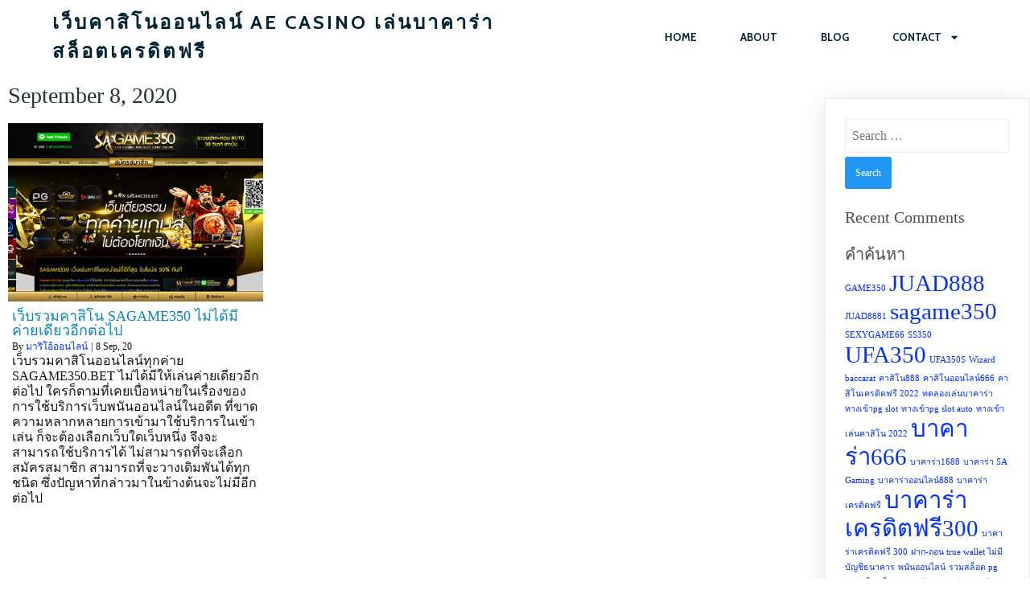

--- FILE ---
content_type: text/html; charset=UTF-8
request_url: https://www.redtiger6969.com/casinodate/2020/09/08/
body_size: 92702
content:
	<!DOCTYPE html>
	<html lang="en-US">
	<head>
		<meta charset="UTF-8" />
		<meta name="viewport" content="width=device-width, initial-scale=1">
		<link rel="profile" href="https://gmpg.org/xfn/11">
		<title>08/09/2020 &#8211; เว็บคาสิโนออนไลน์ AE CASINO เล่นบาคาร่า สล็อตเครดิตฟรี</title>
<meta name='robots' content='max-image-preview:large' />
	<style>img:is([sizes="auto" i], [sizes^="auto," i]) { contain-intrinsic-size: 3000px 1500px }</style>
	<link rel="alternate" type="application/rss+xml" title="เว็บคาสิโนออนไลน์ AE CASINO เล่นบาคาร่า สล็อตเครดิตฟรี &raquo; Feed" href="https://www.redtiger6969.com/feed/" />
<link rel="alternate" type="application/rss+xml" title="เว็บคาสิโนออนไลน์ AE CASINO เล่นบาคาร่า สล็อตเครดิตฟรี &raquo; Comments Feed" href="https://www.redtiger6969.com/comments/feed/" />
<script>
var pagelayer_ajaxurl = "https://www.redtiger6969.com/wp-admin/admin-ajax.php?";
var pagelayer_global_nonce = "6d4cd65388";
var pagelayer_server_time = 1769120303;
var pagelayer_is_live = "";
var pagelayer_facebook_id = "";
var pagelayer_settings = {"post_types":["post","page"],"enable_giver":"1","max_width":1170,"tablet_breakpoint":768,"mobile_breakpoint":360,"sidebar":[],"body_font":false,"color":{"text":"#243235ff","link":"#002effff"}};
var pagelayer_recaptch_lang = "";
</script><style id="popularfx-global-styles" type="text/css">
.site-header {background-color:#ffffff!important;}
.site-title a {color:#171717!important;}
.site-title a { font-size: 30 px; }
.site-description {color:#171717 !important;}
.site-description {font-size: 15px;}
.site-footer {background-color:#171717! important;}

</style><style id="pagelayer-wow-animation-style" type="text/css">.pagelayer-wow{visibility: hidden;}</style>
	<style id="pagelayer-global-styles" type="text/css">
:root{--pagelayer-color-primary:#007bff;--pagelayer-color-secondary:#6c757d;--pagelayer-color-text:#1d1d1d;--pagelayer-color-accent:#61ce70;--pagelayer-font-primary-font-family:Open Sans;--pagelayer-font-secondary-font-family:Roboto;--pagelayer-font-text-font-family:Montserrat;--pagelayer-font-accent-font-family:Poppins;}
.pagelayer-row-stretch-auto > .pagelayer-row-holder, .pagelayer-row-stretch-full > .pagelayer-row-holder.pagelayer-width-auto{ max-width: 1170px; margin-left: auto; margin-right: auto;}
@media (min-width: 769px){
			.pagelayer-hide-desktop{
				display:none !important;
			}
		}

		@media (max-width: 768px) and (min-width: 361px){
			.pagelayer-hide-tablet{
				display:none !important;
			}
			.pagelayer-wp-menu-holder[data-drop_breakpoint="tablet"] .pagelayer-wp_menu-ul{
				display:none;
			}
		}

		@media (max-width: 360px){
			.pagelayer-hide-mobile{
				display:none !important;
			}
			.pagelayer-wp-menu-holder[data-drop_breakpoint="mobile"] .pagelayer-wp_menu-ul{
				display:none;
			}
		}
body.pagelayer-body {color:#243235ff}
body.pagelayer-body a{color:#002effff}
@media (max-width: 768px){
	[class^="pagelayer-offset-"],
	[class*=" pagelayer-offset-"] {
		margin-left: 0;
	}

	.pagelayer-row .pagelayer-col {
		margin-left: 0;
		width: 100%;
	}
	.pagelayer-row.pagelayer-gutters .pagelayer-col {
		margin-bottom: 16px;
	}
	.pagelayer-first-sm {
		order: -1;
	}
	.pagelayer-last-sm {
		order: 1;
	}
	

}

</style><script>
window._wpemojiSettings = {"baseUrl":"https:\/\/s.w.org\/images\/core\/emoji\/16.0.1\/72x72\/","ext":".png","svgUrl":"https:\/\/s.w.org\/images\/core\/emoji\/16.0.1\/svg\/","svgExt":".svg","source":{"concatemoji":"https:\/\/www.redtiger6969.com\/wp-includes\/js\/wp-emoji-release.min.js?ver=6.8.3"}};
/*! This file is auto-generated */
!function(s,n){var o,i,e;function c(e){try{var t={supportTests:e,timestamp:(new Date).valueOf()};sessionStorage.setItem(o,JSON.stringify(t))}catch(e){}}function p(e,t,n){e.clearRect(0,0,e.canvas.width,e.canvas.height),e.fillText(t,0,0);var t=new Uint32Array(e.getImageData(0,0,e.canvas.width,e.canvas.height).data),a=(e.clearRect(0,0,e.canvas.width,e.canvas.height),e.fillText(n,0,0),new Uint32Array(e.getImageData(0,0,e.canvas.width,e.canvas.height).data));return t.every(function(e,t){return e===a[t]})}function u(e,t){e.clearRect(0,0,e.canvas.width,e.canvas.height),e.fillText(t,0,0);for(var n=e.getImageData(16,16,1,1),a=0;a<n.data.length;a++)if(0!==n.data[a])return!1;return!0}function f(e,t,n,a){switch(t){case"flag":return n(e,"\ud83c\udff3\ufe0f\u200d\u26a7\ufe0f","\ud83c\udff3\ufe0f\u200b\u26a7\ufe0f")?!1:!n(e,"\ud83c\udde8\ud83c\uddf6","\ud83c\udde8\u200b\ud83c\uddf6")&&!n(e,"\ud83c\udff4\udb40\udc67\udb40\udc62\udb40\udc65\udb40\udc6e\udb40\udc67\udb40\udc7f","\ud83c\udff4\u200b\udb40\udc67\u200b\udb40\udc62\u200b\udb40\udc65\u200b\udb40\udc6e\u200b\udb40\udc67\u200b\udb40\udc7f");case"emoji":return!a(e,"\ud83e\udedf")}return!1}function g(e,t,n,a){var r="undefined"!=typeof WorkerGlobalScope&&self instanceof WorkerGlobalScope?new OffscreenCanvas(300,150):s.createElement("canvas"),o=r.getContext("2d",{willReadFrequently:!0}),i=(o.textBaseline="top",o.font="600 32px Arial",{});return e.forEach(function(e){i[e]=t(o,e,n,a)}),i}function t(e){var t=s.createElement("script");t.src=e,t.defer=!0,s.head.appendChild(t)}"undefined"!=typeof Promise&&(o="wpEmojiSettingsSupports",i=["flag","emoji"],n.supports={everything:!0,everythingExceptFlag:!0},e=new Promise(function(e){s.addEventListener("DOMContentLoaded",e,{once:!0})}),new Promise(function(t){var n=function(){try{var e=JSON.parse(sessionStorage.getItem(o));if("object"==typeof e&&"number"==typeof e.timestamp&&(new Date).valueOf()<e.timestamp+604800&&"object"==typeof e.supportTests)return e.supportTests}catch(e){}return null}();if(!n){if("undefined"!=typeof Worker&&"undefined"!=typeof OffscreenCanvas&&"undefined"!=typeof URL&&URL.createObjectURL&&"undefined"!=typeof Blob)try{var e="postMessage("+g.toString()+"("+[JSON.stringify(i),f.toString(),p.toString(),u.toString()].join(",")+"));",a=new Blob([e],{type:"text/javascript"}),r=new Worker(URL.createObjectURL(a),{name:"wpTestEmojiSupports"});return void(r.onmessage=function(e){c(n=e.data),r.terminate(),t(n)})}catch(e){}c(n=g(i,f,p,u))}t(n)}).then(function(e){for(var t in e)n.supports[t]=e[t],n.supports.everything=n.supports.everything&&n.supports[t],"flag"!==t&&(n.supports.everythingExceptFlag=n.supports.everythingExceptFlag&&n.supports[t]);n.supports.everythingExceptFlag=n.supports.everythingExceptFlag&&!n.supports.flag,n.DOMReady=!1,n.readyCallback=function(){n.DOMReady=!0}}).then(function(){return e}).then(function(){var e;n.supports.everything||(n.readyCallback(),(e=n.source||{}).concatemoji?t(e.concatemoji):e.wpemoji&&e.twemoji&&(t(e.twemoji),t(e.wpemoji)))}))}((window,document),window._wpemojiSettings);
</script>
<link rel='stylesheet' id='pagelayer-frontend-css' href='https://www.redtiger6969.com/wp-content/plugins/pagelayer-pro/css/givecss.php?give=pagelayer-frontend.css%2Cnivo-lightbox.css%2Canimate.min.css%2Cowl.carousel.min.css%2Cowl.theme.default.min.css%2Cfont-awesome5.min.css&#038;premium=%2Cpremium-frontend.css&#038;ver=1.7.3' media='all' />
<style id='wp-emoji-styles-inline-css'>

	img.wp-smiley, img.emoji {
		display: inline !important;
		border: none !important;
		box-shadow: none !important;
		height: 1em !important;
		width: 1em !important;
		margin: 0 0.07em !important;
		vertical-align: -0.1em !important;
		background: none !important;
		padding: 0 !important;
	}
</style>
<link rel='stylesheet' id='wp-block-library-css' href='https://www.redtiger6969.com/wp-includes/css/dist/block-library/style.min.css?ver=6.8.3' media='all' />
<style id='classic-theme-styles-inline-css'>
/*! This file is auto-generated */
.wp-block-button__link{color:#fff;background-color:#32373c;border-radius:9999px;box-shadow:none;text-decoration:none;padding:calc(.667em + 2px) calc(1.333em + 2px);font-size:1.125em}.wp-block-file__button{background:#32373c;color:#fff;text-decoration:none}
</style>
<style id='global-styles-inline-css'>
:root{--wp--preset--aspect-ratio--square: 1;--wp--preset--aspect-ratio--4-3: 4/3;--wp--preset--aspect-ratio--3-4: 3/4;--wp--preset--aspect-ratio--3-2: 3/2;--wp--preset--aspect-ratio--2-3: 2/3;--wp--preset--aspect-ratio--16-9: 16/9;--wp--preset--aspect-ratio--9-16: 9/16;--wp--preset--color--black: #000000;--wp--preset--color--cyan-bluish-gray: #abb8c3;--wp--preset--color--white: #ffffff;--wp--preset--color--pale-pink: #f78da7;--wp--preset--color--vivid-red: #cf2e2e;--wp--preset--color--luminous-vivid-orange: #ff6900;--wp--preset--color--luminous-vivid-amber: #fcb900;--wp--preset--color--light-green-cyan: #7bdcb5;--wp--preset--color--vivid-green-cyan: #00d084;--wp--preset--color--pale-cyan-blue: #8ed1fc;--wp--preset--color--vivid-cyan-blue: #0693e3;--wp--preset--color--vivid-purple: #9b51e0;--wp--preset--gradient--vivid-cyan-blue-to-vivid-purple: linear-gradient(135deg,rgba(6,147,227,1) 0%,rgb(155,81,224) 100%);--wp--preset--gradient--light-green-cyan-to-vivid-green-cyan: linear-gradient(135deg,rgb(122,220,180) 0%,rgb(0,208,130) 100%);--wp--preset--gradient--luminous-vivid-amber-to-luminous-vivid-orange: linear-gradient(135deg,rgba(252,185,0,1) 0%,rgba(255,105,0,1) 100%);--wp--preset--gradient--luminous-vivid-orange-to-vivid-red: linear-gradient(135deg,rgba(255,105,0,1) 0%,rgb(207,46,46) 100%);--wp--preset--gradient--very-light-gray-to-cyan-bluish-gray: linear-gradient(135deg,rgb(238,238,238) 0%,rgb(169,184,195) 100%);--wp--preset--gradient--cool-to-warm-spectrum: linear-gradient(135deg,rgb(74,234,220) 0%,rgb(151,120,209) 20%,rgb(207,42,186) 40%,rgb(238,44,130) 60%,rgb(251,105,98) 80%,rgb(254,248,76) 100%);--wp--preset--gradient--blush-light-purple: linear-gradient(135deg,rgb(255,206,236) 0%,rgb(152,150,240) 100%);--wp--preset--gradient--blush-bordeaux: linear-gradient(135deg,rgb(254,205,165) 0%,rgb(254,45,45) 50%,rgb(107,0,62) 100%);--wp--preset--gradient--luminous-dusk: linear-gradient(135deg,rgb(255,203,112) 0%,rgb(199,81,192) 50%,rgb(65,88,208) 100%);--wp--preset--gradient--pale-ocean: linear-gradient(135deg,rgb(255,245,203) 0%,rgb(182,227,212) 50%,rgb(51,167,181) 100%);--wp--preset--gradient--electric-grass: linear-gradient(135deg,rgb(202,248,128) 0%,rgb(113,206,126) 100%);--wp--preset--gradient--midnight: linear-gradient(135deg,rgb(2,3,129) 0%,rgb(40,116,252) 100%);--wp--preset--font-size--small: 13px;--wp--preset--font-size--medium: 20px;--wp--preset--font-size--large: 36px;--wp--preset--font-size--x-large: 42px;--wp--preset--spacing--20: 0.44rem;--wp--preset--spacing--30: 0.67rem;--wp--preset--spacing--40: 1rem;--wp--preset--spacing--50: 1.5rem;--wp--preset--spacing--60: 2.25rem;--wp--preset--spacing--70: 3.38rem;--wp--preset--spacing--80: 5.06rem;--wp--preset--shadow--natural: 6px 6px 9px rgba(0, 0, 0, 0.2);--wp--preset--shadow--deep: 12px 12px 50px rgba(0, 0, 0, 0.4);--wp--preset--shadow--sharp: 6px 6px 0px rgba(0, 0, 0, 0.2);--wp--preset--shadow--outlined: 6px 6px 0px -3px rgba(255, 255, 255, 1), 6px 6px rgba(0, 0, 0, 1);--wp--preset--shadow--crisp: 6px 6px 0px rgba(0, 0, 0, 1);}:where(.is-layout-flex){gap: 0.5em;}:where(.is-layout-grid){gap: 0.5em;}body .is-layout-flex{display: flex;}.is-layout-flex{flex-wrap: wrap;align-items: center;}.is-layout-flex > :is(*, div){margin: 0;}body .is-layout-grid{display: grid;}.is-layout-grid > :is(*, div){margin: 0;}:where(.wp-block-columns.is-layout-flex){gap: 2em;}:where(.wp-block-columns.is-layout-grid){gap: 2em;}:where(.wp-block-post-template.is-layout-flex){gap: 1.25em;}:where(.wp-block-post-template.is-layout-grid){gap: 1.25em;}.has-black-color{color: var(--wp--preset--color--black) !important;}.has-cyan-bluish-gray-color{color: var(--wp--preset--color--cyan-bluish-gray) !important;}.has-white-color{color: var(--wp--preset--color--white) !important;}.has-pale-pink-color{color: var(--wp--preset--color--pale-pink) !important;}.has-vivid-red-color{color: var(--wp--preset--color--vivid-red) !important;}.has-luminous-vivid-orange-color{color: var(--wp--preset--color--luminous-vivid-orange) !important;}.has-luminous-vivid-amber-color{color: var(--wp--preset--color--luminous-vivid-amber) !important;}.has-light-green-cyan-color{color: var(--wp--preset--color--light-green-cyan) !important;}.has-vivid-green-cyan-color{color: var(--wp--preset--color--vivid-green-cyan) !important;}.has-pale-cyan-blue-color{color: var(--wp--preset--color--pale-cyan-blue) !important;}.has-vivid-cyan-blue-color{color: var(--wp--preset--color--vivid-cyan-blue) !important;}.has-vivid-purple-color{color: var(--wp--preset--color--vivid-purple) !important;}.has-black-background-color{background-color: var(--wp--preset--color--black) !important;}.has-cyan-bluish-gray-background-color{background-color: var(--wp--preset--color--cyan-bluish-gray) !important;}.has-white-background-color{background-color: var(--wp--preset--color--white) !important;}.has-pale-pink-background-color{background-color: var(--wp--preset--color--pale-pink) !important;}.has-vivid-red-background-color{background-color: var(--wp--preset--color--vivid-red) !important;}.has-luminous-vivid-orange-background-color{background-color: var(--wp--preset--color--luminous-vivid-orange) !important;}.has-luminous-vivid-amber-background-color{background-color: var(--wp--preset--color--luminous-vivid-amber) !important;}.has-light-green-cyan-background-color{background-color: var(--wp--preset--color--light-green-cyan) !important;}.has-vivid-green-cyan-background-color{background-color: var(--wp--preset--color--vivid-green-cyan) !important;}.has-pale-cyan-blue-background-color{background-color: var(--wp--preset--color--pale-cyan-blue) !important;}.has-vivid-cyan-blue-background-color{background-color: var(--wp--preset--color--vivid-cyan-blue) !important;}.has-vivid-purple-background-color{background-color: var(--wp--preset--color--vivid-purple) !important;}.has-black-border-color{border-color: var(--wp--preset--color--black) !important;}.has-cyan-bluish-gray-border-color{border-color: var(--wp--preset--color--cyan-bluish-gray) !important;}.has-white-border-color{border-color: var(--wp--preset--color--white) !important;}.has-pale-pink-border-color{border-color: var(--wp--preset--color--pale-pink) !important;}.has-vivid-red-border-color{border-color: var(--wp--preset--color--vivid-red) !important;}.has-luminous-vivid-orange-border-color{border-color: var(--wp--preset--color--luminous-vivid-orange) !important;}.has-luminous-vivid-amber-border-color{border-color: var(--wp--preset--color--luminous-vivid-amber) !important;}.has-light-green-cyan-border-color{border-color: var(--wp--preset--color--light-green-cyan) !important;}.has-vivid-green-cyan-border-color{border-color: var(--wp--preset--color--vivid-green-cyan) !important;}.has-pale-cyan-blue-border-color{border-color: var(--wp--preset--color--pale-cyan-blue) !important;}.has-vivid-cyan-blue-border-color{border-color: var(--wp--preset--color--vivid-cyan-blue) !important;}.has-vivid-purple-border-color{border-color: var(--wp--preset--color--vivid-purple) !important;}.has-vivid-cyan-blue-to-vivid-purple-gradient-background{background: var(--wp--preset--gradient--vivid-cyan-blue-to-vivid-purple) !important;}.has-light-green-cyan-to-vivid-green-cyan-gradient-background{background: var(--wp--preset--gradient--light-green-cyan-to-vivid-green-cyan) !important;}.has-luminous-vivid-amber-to-luminous-vivid-orange-gradient-background{background: var(--wp--preset--gradient--luminous-vivid-amber-to-luminous-vivid-orange) !important;}.has-luminous-vivid-orange-to-vivid-red-gradient-background{background: var(--wp--preset--gradient--luminous-vivid-orange-to-vivid-red) !important;}.has-very-light-gray-to-cyan-bluish-gray-gradient-background{background: var(--wp--preset--gradient--very-light-gray-to-cyan-bluish-gray) !important;}.has-cool-to-warm-spectrum-gradient-background{background: var(--wp--preset--gradient--cool-to-warm-spectrum) !important;}.has-blush-light-purple-gradient-background{background: var(--wp--preset--gradient--blush-light-purple) !important;}.has-blush-bordeaux-gradient-background{background: var(--wp--preset--gradient--blush-bordeaux) !important;}.has-luminous-dusk-gradient-background{background: var(--wp--preset--gradient--luminous-dusk) !important;}.has-pale-ocean-gradient-background{background: var(--wp--preset--gradient--pale-ocean) !important;}.has-electric-grass-gradient-background{background: var(--wp--preset--gradient--electric-grass) !important;}.has-midnight-gradient-background{background: var(--wp--preset--gradient--midnight) !important;}.has-small-font-size{font-size: var(--wp--preset--font-size--small) !important;}.has-medium-font-size{font-size: var(--wp--preset--font-size--medium) !important;}.has-large-font-size{font-size: var(--wp--preset--font-size--large) !important;}.has-x-large-font-size{font-size: var(--wp--preset--font-size--x-large) !important;}
:where(.wp-block-post-template.is-layout-flex){gap: 1.25em;}:where(.wp-block-post-template.is-layout-grid){gap: 1.25em;}
:where(.wp-block-columns.is-layout-flex){gap: 2em;}:where(.wp-block-columns.is-layout-grid){gap: 2em;}
:root :where(.wp-block-pullquote){font-size: 1.5em;line-height: 1.6;}
</style>
<link rel='stylesheet' id='dashicons-css' href='https://www.redtiger6969.com/wp-includes/css/dashicons.min.css?ver=6.8.3' media='all' />
<link rel='stylesheet' id='admin-bar-css' href='https://www.redtiger6969.com/wp-includes/css/admin-bar.min.css?ver=6.8.3' media='all' />
<style id='admin-bar-inline-css'>

    /* Hide CanvasJS credits for P404 charts specifically */
    #p404RedirectChart .canvasjs-chart-credit {
        display: none !important;
    }
    
    #p404RedirectChart canvas {
        border-radius: 6px;
    }

    .p404-redirect-adminbar-weekly-title {
        font-weight: bold;
        font-size: 14px;
        color: #fff;
        margin-bottom: 6px;
    }

    #wpadminbar #wp-admin-bar-p404_free_top_button .ab-icon:before {
        content: "\f103";
        color: #dc3545;
        top: 3px;
    }
    
    #wp-admin-bar-p404_free_top_button .ab-item {
        min-width: 80px !important;
        padding: 0px !important;
    }
    
    /* Ensure proper positioning and z-index for P404 dropdown */
    .p404-redirect-adminbar-dropdown-wrap { 
        min-width: 0; 
        padding: 0;
        position: static !important;
    }
    
    #wpadminbar #wp-admin-bar-p404_free_top_button_dropdown {
        position: static !important;
    }
    
    #wpadminbar #wp-admin-bar-p404_free_top_button_dropdown .ab-item {
        padding: 0 !important;
        margin: 0 !important;
    }
    
    .p404-redirect-dropdown-container {
        min-width: 340px;
        padding: 18px 18px 12px 18px;
        background: #23282d !important;
        color: #fff;
        border-radius: 12px;
        box-shadow: 0 8px 32px rgba(0,0,0,0.25);
        margin-top: 10px;
        position: relative !important;
        z-index: 999999 !important;
        display: block !important;
        border: 1px solid #444;
    }
    
    /* Ensure P404 dropdown appears on hover */
    #wpadminbar #wp-admin-bar-p404_free_top_button .p404-redirect-dropdown-container { 
        display: none !important;
    }
    
    #wpadminbar #wp-admin-bar-p404_free_top_button:hover .p404-redirect-dropdown-container { 
        display: block !important;
    }
    
    #wpadminbar #wp-admin-bar-p404_free_top_button:hover #wp-admin-bar-p404_free_top_button_dropdown .p404-redirect-dropdown-container {
        display: block !important;
    }
    
    .p404-redirect-card {
        background: #2c3338;
        border-radius: 8px;
        padding: 18px 18px 12px 18px;
        box-shadow: 0 2px 8px rgba(0,0,0,0.07);
        display: flex;
        flex-direction: column;
        align-items: flex-start;
        border: 1px solid #444;
    }
    
    .p404-redirect-btn {
        display: inline-block;
        background: #dc3545;
        color: #fff !important;
        font-weight: bold;
        padding: 5px 22px;
        border-radius: 8px;
        text-decoration: none;
        font-size: 17px;
        transition: background 0.2s, box-shadow 0.2s;
        margin-top: 8px;
        box-shadow: 0 2px 8px rgba(220,53,69,0.15);
        text-align: center;
        line-height: 1.6;
    }
    
    .p404-redirect-btn:hover {
        background: #c82333;
        color: #fff !important;
        box-shadow: 0 4px 16px rgba(220,53,69,0.25);
    }
    
    /* Prevent conflicts with other admin bar dropdowns */
    #wpadminbar .ab-top-menu > li:hover > .ab-item,
    #wpadminbar .ab-top-menu > li.hover > .ab-item {
        z-index: auto;
    }
    
    #wpadminbar #wp-admin-bar-p404_free_top_button:hover > .ab-item {
        z-index: 999998 !important;
    }
    
</style>
<link rel='stylesheet' id='popularfx-style-css' href='https://www.redtiger6969.com/wp-content/uploads/popularfx-templates/immersion/style.css?ver=1.2.4' media='all' />
<style id='popularfx-style-inline-css'>

aside {
width: 20%;
float: right;
}

main, .pagelayer-content{
width: 79% !important;
display: inline-block;
float: left;
}

</style>
<link rel='stylesheet' id='popularfx-sidebar-css' href='https://www.redtiger6969.com/wp-content/themes/popularfx/sidebar.css?ver=1.2.4' media='all' />
<link rel='stylesheet' id='recent-posts-widget-with-thumbnails-public-style-css' href='https://www.redtiger6969.com/wp-content/plugins/recent-posts-widget-with-thumbnails/public.css?ver=7.1.1' media='all' />
<script src="https://www.redtiger6969.com/wp-includes/js/jquery/jquery.min.js?ver=3.7.1" id="jquery-core-js"></script>
<script src="https://www.redtiger6969.com/wp-includes/js/jquery/jquery-migrate.min.js?ver=3.4.1" id="jquery-migrate-js"></script>
<script src="https://www.redtiger6969.com/wp-content/plugins/pagelayer-pro/js/givejs.php?give=pagelayer-frontend.js%2Cnivo-lightbox.min.js%2Cwow.min.js%2Cjquery-numerator.js%2CsimpleParallax.min.js%2Cowl.carousel.min.js&amp;premium=%2Cchart.min.js%2Cpremium-frontend.js%2Cshuffle.min.js&amp;ver=1.7.3" id="pagelayer-frontend-js"></script>
<link rel="https://api.w.org/" href="https://www.redtiger6969.com/wp-json/" /><link rel="EditURI" type="application/rsd+xml" title="RSD" href="https://www.redtiger6969.com/xmlrpc.php?rsd" />
<meta name="generator" content="WordPress 6.8.3" />
<style>.recentcomments a{display:inline !important;padding:0 !important;margin:0 !important;}</style><link href="https://www.redtiger6969.com/wp-content/uploads/2020/12/baccarat_icon.png" rel="shortcut icon" />
<meta name="google-site-verification" content="CLRM5RXdmioB-WlFxUrXOtrKm9NqSi7Z8g-ff_nA0Eo" />
	</head>

	<body class="archive date wp-theme-popularfx hfeed popularfx-body pagelayer-body">
		
	<header class="pagelayer-header"><div pagelayer-id="W1pWeuZjqGWk2R7l" class="p-W1pWeuZjqGWk2R7l pagelayer-row pagelayer-row-stretch-auto pagelayer-height-default">
<style pagelayer-style-id="W1pWeuZjqGWk2R7l">.p-W1pWeuZjqGWk2R7l .pagelayer-col-holder{padding: 10px}
.p-W1pWeuZjqGWk2R7l>.pagelayer-row-holder .pagelayer-col{align-content: center}
.p-W1pWeuZjqGWk2R7l > .pagelayer-background-overlay{-webkit-transition: all 400ms !important; transition: all 400ms !important}
.p-W1pWeuZjqGWk2R7l .pagelayer-svg-top .pagelayer-shape-fill{fill:#227bc3}
.p-W1pWeuZjqGWk2R7l .pagelayer-row-svg .pagelayer-svg-top{width:100%;height:100px}
.p-W1pWeuZjqGWk2R7l .pagelayer-svg-bottom .pagelayer-shape-fill{fill:#e44993}
.p-W1pWeuZjqGWk2R7l .pagelayer-row-svg .pagelayer-svg-bottom{width:100%;height:100px}
</style>
			
			
			
			
			<div class="pagelayer-row-holder pagelayer-row pagelayer-auto pagelayer-width-auto"><div pagelayer-id="s7qBR7cDT6pW5Zn0" class="p-s7qBR7cDT6pW5Zn0 pagelayer-col">
<style pagelayer-style-id="s7qBR7cDT6pW5Zn0">.p-s7qBR7cDT6pW5Zn0 .pagelayer-col-holder > div:not(:last-child){margin-bottom: 15px}
.pagelayer-row-holder .p-s7qBR7cDT6pW5Zn0{width: 50%}
.p-s7qBR7cDT6pW5Zn0 > .pagelayer-background-overlay{-webkit-transition: all 400ms !important; transition: all 400ms !important}
</style>
				
				
				
				<div class="pagelayer-col-holder"><div pagelayer-id="CvCXckkKbp86cvgG" class="p-CvCXckkKbp86cvgG pagelayer-wp_title">
<style pagelayer-style-id="CvCXckkKbp86cvgG">.p-CvCXckkKbp86cvgG .pagelayer-wp-title-heading{font-family: Cabin; font-size: 24px !important; font-style:  !important; font-weight: 700 !important; font-variant:  !important; text-decoration-line:  !important; text-decoration-style: Solid !important; line-height: 1.5em !important; text-transform: Uppercase !important; letter-spacing: 3px !important; word-spacing: px !important;color:#012233;text-align:left;padding: 0px 0px 0px 0px}
@media (max-width: 768px) and (min-width: 361px){.p-CvCXckkKbp86cvgG .pagelayer-wp-title-heading{font-family: ; font-size: 24px !important; font-style:  !important; font-weight:  !important; font-variant:  !important; text-decoration-line:  !important; text-decoration-style: Solid !important; line-height: em !important; text-transform:  !important; letter-spacing: px !important; word-spacing: px !important}
}
@media (max-width: 360px){.p-CvCXckkKbp86cvgG .pagelayer-wp-title-heading{font-family: ; font-size: 22px !important; font-style:  !important; font-weight:  !important; font-variant:  !important; text-decoration-line:  !important; text-decoration-style: Solid !important; line-height: em !important; text-transform:  !important; letter-spacing: px !important; word-spacing: px !important}
}
</style><div class="pagelayer-wp-title-content">
			<div class="pagelayer-wp-title-section">
				<a href="https://www.redtiger6969.com" class="pagelayer-wp-title-link pagelayer-ele-link">
					
					<div class="pagelayer-wp-title-holder">
						<div class="pagelayer-wp-title-heading">เว็บคาสิโนออนไลน์ AE CASINO เล่นบาคาร่า สล็อตเครดิตฟรี</div>
						
					</div>
				</a>
			</div>			
		<div></div></div></div></div></div><div pagelayer-id="tGvadgqKmfGDXb4z" class="p-tGvadgqKmfGDXb4z pagelayer-col">
<style pagelayer-style-id="tGvadgqKmfGDXb4z">.p-tGvadgqKmfGDXb4z .pagelayer-col-holder > div:not(:last-child){margin-bottom: 15px}
.pagelayer-row-holder .p-tGvadgqKmfGDXb4z{width: 50%}
.p-tGvadgqKmfGDXb4z > .pagelayer-background-overlay{-webkit-transition: all 400ms !important; transition: all 400ms !important}
</style>
				
				
				
				<div class="pagelayer-col-holder"><div pagelayer-id="sUEgtwSBc8Y8FojA" class="p-sUEgtwSBc8Y8FojA pagelayer-wp_menu">
<style pagelayer-style-id="sUEgtwSBc8Y8FojA">.p-sUEgtwSBc8Y8FojA .pagelayer-wp_menu-ul{text-align:right}
.p-sUEgtwSBc8Y8FojA .pagelayer-wp-menu-container li.menu-item{list-style: none}
.p-sUEgtwSBc8Y8FojA .pagelayer-wp_menu-ul>li a:first-child{color: #012233}
.p-sUEgtwSBc8Y8FojA .pagelayer-wp_menu-ul>li>a:hover{color: #012233}
.p-sUEgtwSBc8Y8FojA .pagelayer-wp_menu-ul>li.pagelayer-active-sub-menu>a:hover{color: #012233}
.p-sUEgtwSBc8Y8FojA .pagelayer-wp_menu-ul>li.current-menu-item>a{color: #012233}
.p-sUEgtwSBc8Y8FojA .pagelayer-wp-menu-container ul li.menu-item > a{font-family: Cabin !important; font-size: 13px !important; font-style:  !important; font-weight: 700 !important; font-variant:  !important; text-decoration-line:  !important; text-decoration-style: Solid !important; line-height: em !important; text-transform: Uppercase !important; letter-spacing: px !important; word-spacing: px !important}
.p-sUEgtwSBc8Y8FojA .pagelayer-wp_menu-ul>li>a{padding-left: 25px;padding-right: 25px;padding-top: 10px;padding-bottom	: 10px}
.p-sUEgtwSBc8Y8FojA .pagelayer-menu-type-horizontal .sub-menu{left:0px}
.p-sUEgtwSBc8Y8FojA .pagelayer-menu-type-horizontal .sub-menu .sub-menu{left:unset;left:100% !important;top:0px}
.p-sUEgtwSBc8Y8FojA .pagelayer-wp-menu-container ul.sub-menu>li a{color: #ffffff}
.p-sUEgtwSBc8Y8FojA .pagelayer-wp-menu-container ul.sub-menu{background-color: #0986c0}
.p-sUEgtwSBc8Y8FojA .pagelayer-wp-menu-container ul.sub-menu li a{padding-left: 10px;padding-right: 10px;padding-top: 10px;padding-bottom	: 10px}
.p-sUEgtwSBc8Y8FojA .pagelayer-wp-menu-container .sub-menu a{margin-left: 10px}
.p-sUEgtwSBc8Y8FojA .pagelayer-wp-menu-container .sub-menu .sub-menu a{margin-left: calc(2 * 10px)}
.p-sUEgtwSBc8Y8FojA .pagelayer-primary-menu-bar{text-align:center}
.p-sUEgtwSBc8Y8FojA .pagelayer-primary-menu-bar i{color:#ffffff;background-color:#012233;font-size:30px}
.p-sUEgtwSBc8Y8FojA .pagelayer-menu-type-dropdown{width:30%;background-color:#ffffff}
.p-sUEgtwSBc8Y8FojA .pagelayer-menu-type-dropdown .pagelayer-wp_menu-ul{width:100%;top: 8%; transform: translateY(-8%)}
.p-sUEgtwSBc8Y8FojA .pagelayer-wp_menu-close i{font-size:25px;padding:8px;color:rgba(255,255,255,0.41);background-color:rgba(0,0,0,0.21);-webkit-transition: all 600ms !important; transition: all 600ms !important}
.p-sUEgtwSBc8Y8FojA .pagelayer-wp_menu-close i:hover{color:#ffffff;background-color:#000000}
.p-sUEgtwSBc8Y8FojA .pagelayer-wp_menu-ul .menu-item a{
justify-content:center;
}
@media (max-width: 768px) and (min-width: 361px){.p-sUEgtwSBc8Y8FojA .pagelayer-primary-menu-bar{text-align:right}
.p-sUEgtwSBc8Y8FojA .pagelayer-primary-menu-bar i{font-size:24px;padding:8 {{val[1]}}}
.p-sUEgtwSBc8Y8FojA .pagelayer-menu-type-dropdown{width:60%}
.p-sUEgtwSBc8Y8FojA .pagelayer-wp_menu-close i{font-size:24px;padding:8px}
}
@media (max-width: 360px){.p-sUEgtwSBc8Y8FojA .pagelayer-wp_menu-ul>li>a{padding-top: 10px;padding-bottom	: 10px}
.p-sUEgtwSBc8Y8FojA .pagelayer-primary-menu-bar{text-align:right}
.p-sUEgtwSBc8Y8FojA .pagelayer-primary-menu-bar i{font-size:20px;padding:6 {{val[1]}}}
.p-sUEgtwSBc8Y8FojA .pagelayer-menu-type-dropdown{width:60%}
.p-sUEgtwSBc8Y8FojA .pagelayer-wp_menu-close i{font-size:20px;padding:6px}
}
</style><div class="pagelayer-wp-menu-holder" data-layout="horizontal" data-submenu_ind="caret-down" data-drop_breakpoint="tablet">
			<div class="pagelayer-primary-menu-bar"><i class="fas fa-bars"></i></div>
			<div class="pagelayer-wp-menu-container pagelayer-menu-type-horizontal pagelayer-menu-hover- slide pagelayer-wp_menu-right" data-align="right">
				<div class="pagelayer-wp_menu-close"><i class="fas fa-times"></i></div>
				<div class="menu-conceptial-header-menu-container"><ul id="6" class="pagelayer-wp_menu-ul"><li id="menu-item-131" class="menu-item menu-item-type-post_type menu-item-object-page menu-item-home menu-item-131"><a href="https://www.redtiger6969.com/"><span class="pagelayer-nav-menu-title">Home</span></a><div class="pagelayer-mega-menu pagelayer-mega-editor-131"></div></li>
<li id="menu-item-153" class="menu-item menu-item-type-post_type menu-item-object-page menu-item-153"><a href="https://www.redtiger6969.com/about-me/"><span class="pagelayer-nav-menu-title">About</span></a><div class="pagelayer-mega-menu pagelayer-mega-editor-153"></div></li>
<li id="menu-item-105" class="menu-item menu-item-type-post_type menu-item-object-page current_page_parent menu-item-105"><a href="https://www.redtiger6969.com/blog/"><span class="pagelayer-nav-menu-title">Blog</span></a><div class="pagelayer-mega-menu pagelayer-mega-editor-105"></div></li>
<li id="menu-item-154" class="menu-item menu-item-type-post_type menu-item-object-page menu-item-has-children menu-item-154"><a href="https://www.redtiger6969.com/contact-us/"><span class="pagelayer-nav-menu-title">Contact</span></a><div class="pagelayer-mega-menu pagelayer-mega-editor-154"></div>
<ul class="sub-menu">
	<li id="menu-item-291" class="menu-item menu-item-type-custom menu-item-object-custom menu-item-291"><a href="https://prettygaming888.co/"><span class="pagelayer-nav-menu-title">Pretty Gaming 888</span></a><div class="pagelayer-mega-menu pagelayer-mega-editor-291"></div></li>
	<li id="menu-item-300" class="menu-item menu-item-type-custom menu-item-object-custom menu-item-300"><a href="https://bacc66.org/"><span class="pagelayer-nav-menu-title">BACC 66</span></a><div class="pagelayer-mega-menu pagelayer-mega-editor-300"></div></li>
	<li id="menu-item-301" class="menu-item menu-item-type-custom menu-item-object-custom menu-item-301"><a href="https://siambaccarat.net/"><span class="pagelayer-nav-menu-title">SIAM BACCARAT</span></a><div class="pagelayer-mega-menu pagelayer-mega-editor-301"></div></li>
</ul>
</li>
</ul></div>
			</div>
		</div></div></div></div></div></div>

	</header><div class="pagelayer-content"><div pagelayer-id="ffbgB5e4xPIruUJC" class="p-ffbgB5e4xPIruUJC pagelayer-row pagelayer-row-stretch-auto pagelayer-height-default">
<style pagelayer-style-id="ffbgB5e4xPIruUJC">.p-ffbgB5e4xPIruUJC .pagelayer-col-holder{padding: 10px}
.p-ffbgB5e4xPIruUJC > .pagelayer-background-overlay{-webkit-transition: all 400ms !important; transition: all 400ms !important}
.p-ffbgB5e4xPIruUJC .pagelayer-svg-top .pagelayer-shape-fill{fill:#227bc3}
.p-ffbgB5e4xPIruUJC .pagelayer-row-svg .pagelayer-svg-top{width:100%;height:100px}
.p-ffbgB5e4xPIruUJC .pagelayer-svg-bottom .pagelayer-shape-fill{fill:#e44993}
.p-ffbgB5e4xPIruUJC .pagelayer-row-svg .pagelayer-svg-bottom{width:100%;height:100px}
</style>
			
			
			
			
			<div class="pagelayer-row-holder pagelayer-row pagelayer-auto pagelayer-width-auto">
<div pagelayer-id="aF6cze85x0CVnb4I" class="p-aF6cze85x0CVnb4I pagelayer-col">
<style pagelayer-style-id="aF6cze85x0CVnb4I">.p-aF6cze85x0CVnb4I > .pagelayer-background-overlay{-webkit-transition: all 400ms !important; transition: all 400ms !important}
</style>
				
				
				
				<div class="pagelayer-col-holder">
<div pagelayer-id="a6sL2H8c5FJDwHmL" class="p-a6sL2H8c5FJDwHmL pagelayer-archive_title">
<style pagelayer-style-id="a6sL2H8c5FJDwHmL">.p-a6sL2H8c5FJDwHmL .pagelayer-archive-title{text-align: left;font-family: ; font-size: px !important; font-style:  !important; font-weight:  !important; font-variant:  !important; text-decoration-line:  !important; text-decoration-style: Solid !important; line-height: em !important; text-transform:  !important; letter-spacing: px !important; word-spacing: px !important}
.p-a6sL2H8c5FJDwHmL{margin-top: 0px; margin-right: 0px; margin-bottom: 18px; margin-left: 0px;font-size: 28px !important}
</style><div class="pagelayer-archive-title">September 8, 2020</div></div>
<div pagelayer-id="CrFuxlpqwrKx1cok" class="p-CrFuxlpqwrKx1cok pagelayer-archive_posts">
<style pagelayer-style-id="CrFuxlpqwrKx1cok">.p-CrFuxlpqwrKx1cok .pagelayer-posts-container{grid-template-columns: repeat(3,1fr);grid-column-gap: 20px;grid-row-gap: 40px}
.p-CrFuxlpqwrKx1cok .pagelayer-wposts-content{padding : 5px 5px 5px 5px;color:#121212;text-align:left}
.p-CrFuxlpqwrKx1cok .pagelayer-wposts-col{background-color:#ffffff}
.p-CrFuxlpqwrKx1cok .pagelayer-wposts-thumb{padding: calc(50% * 0.7) 0}
.p-CrFuxlpqwrKx1cok .pagelayer-wposts-title{color:#0986c0;font-family: ; font-size: 18px !important; font-style:  !important; font-weight:  !important; font-variant:  !important; text-decoration-line:  !important; text-decoration-style: solid !important; line-height: em !important; text-transform:  !important; letter-spacing: px !important; word-spacing: px !important}
.p-CrFuxlpqwrKx1cok .pagelayer-pagination{text-align:center}
@media (max-width: 360px){.p-CrFuxlpqwrKx1cok .pagelayer-posts-container{grid-template-columns: repeat(1,1fr)}
}
</style>
		<div class="pagelayer-posts-container"><div class="pagelayer-wposts-col">
			<div class="pagelayer-wposts-post">
				<div class="pagelayer-wposts-featured"><a href="https://www.redtiger6969.com/casino189/"><div class="pagelayer-wposts-thumb" style="background:url(https://www.redtiger6969.com/wp-content/uploads/2020/12/SA350.jpg)"></div></a></div>
			<div class="pagelayer-wposts-content"><a href="https://www.redtiger6969.com/casino189/" rel="bookmark"><div class="pagelayer-wposts-title">เว็บรวมคาสิโน SAGAME350 ไม่ได้มีค่ายเดียวอีกต่อไป</div></a><div class="pagelayer-wposts-meta"><span class="pagelayer-wposts-author">By <a class="pagelayer-wposts-author-url" href="https://www.redtiger6969.com/casinoauthor/mariobet/">มาริโอ้ออนไลน์</a></span> <b class="pagelayer-wposts-sep">|</b> <span class="pagelayer-wposts-date"><time class="pagelayer-wposts-entry-date published updated" datetime="2020-09-08T19:25:35+00:00"><span class="date-d">8</span> <span class="date-my">Sep, 20</span></time></span> <b class="pagelayer-wposts-sep">|</b> </div><div class="pagelayer-wposts-excerpt">เว็บรวมคาสิโนออนไลน์ทุกค่าย SAGAME350.BET ไม่ได้มีให้เล่นค่ายเดียวอีกต่อไป ใครก็ตามที่เคยเบื่อหน่ายในเรื่องของการใช้บริการเว็บพนันออนไลน์ในอดีต ที่ขาดความหลากหลายการเข้ามาใช้บริการในเข้าเล่น ก็จะต้องเลือกเว็บใดเว็บหนึ่ง จึงจะสามารถใช้บริการได้ ไม่สามารถที่จะเลือกสมัครสมาชิก สามารถที่จะวางเดิมพันได้ทุกชนิด ซึ่งปัญหาที่กล่าวมาในข้างต้นจะไม่มีอีกต่อไป</div></div></div></div></div>
		<div class="pagelayer-pagination"></div>
		</div>
</div></div>
</div></div></div><aside id="secondary" class="widget-area">
	<section id="search-2" class="widget widget_search"><form role="search" method="get" class="search-form" action="https://www.redtiger6969.com/">
				<label>
					<span class="screen-reader-text">Search for:</span>
					<input type="search" class="search-field" placeholder="Search &hellip;" value="" name="s" />
				</label>
				<input type="submit" class="search-submit" value="Search" />
			</form></section><section id="recent-comments-2" class="widget widget_recent_comments"><h2 class="widget-title">Recent Comments</h2><ul id="recentcomments"></ul></section><section id="tag_cloud-2" class="widget widget_tag_cloud"><h2 class="widget-title">คำค้นหา</h2><div class="tagcloud"><a href="https://www.redtiger6969.com/tag/game350/" class="tag-cloud-link tag-link-163 tag-link-position-1" style="font-size: 8pt;" aria-label="GAME350 (1 item)">GAME350</a>
<a href="https://www.redtiger6969.com/tag/juad888/" class="tag-cloud-link tag-link-24 tag-link-position-2" style="font-size: 22pt;" aria-label="JUAD888 (2 items)">JUAD888</a>
<a href="https://www.redtiger6969.com/tag/juad8881/" class="tag-cloud-link tag-link-135 tag-link-position-3" style="font-size: 8pt;" aria-label="JUAD8881 (1 item)">JUAD8881</a>
<a href="https://www.redtiger6969.com/tag/sagame350/" class="tag-cloud-link tag-link-109 tag-link-position-4" style="font-size: 22pt;" aria-label="sagame350 (2 items)">sagame350</a>
<a href="https://www.redtiger6969.com/tag/sexygame66/" class="tag-cloud-link tag-link-140 tag-link-position-5" style="font-size: 8pt;" aria-label="SEXYGAME66 (1 item)">SEXYGAME66</a>
<a href="https://www.redtiger6969.com/tag/ss350/" class="tag-cloud-link tag-link-132 tag-link-position-6" style="font-size: 8pt;" aria-label="SS350 (1 item)">SS350</a>
<a href="https://www.redtiger6969.com/tag/ufa350/" class="tag-cloud-link tag-link-76 tag-link-position-7" style="font-size: 22pt;" aria-label="UFA350 (2 items)">UFA350</a>
<a href="https://www.redtiger6969.com/tag/ufa350s/" class="tag-cloud-link tag-link-144 tag-link-position-8" style="font-size: 8pt;" aria-label="UFA350S (1 item)">UFA350S</a>
<a href="https://www.redtiger6969.com/tag/wizard-baccarat/" class="tag-cloud-link tag-link-167 tag-link-position-9" style="font-size: 8pt;" aria-label="Wizard baccarat (1 item)">Wizard baccarat</a>
<a href="https://www.redtiger6969.com/tag/%e0%b8%84%e0%b8%b2%e0%b8%aa%e0%b8%b4%e0%b9%82%e0%b8%99888/" class="tag-cloud-link tag-link-137 tag-link-position-10" style="font-size: 8pt;" aria-label="คาสิโน888 (1 item)">คาสิโน888</a>
<a href="https://www.redtiger6969.com/tag/%e0%b8%84%e0%b8%b2%e0%b8%aa%e0%b8%b4%e0%b9%82%e0%b8%99%e0%b8%ad%e0%b8%ad%e0%b8%99%e0%b9%84%e0%b8%a5%e0%b8%99%e0%b9%8c666/" class="tag-cloud-link tag-link-141 tag-link-position-11" style="font-size: 8pt;" aria-label="คาสิโนออนไลน์666 (1 item)">คาสิโนออนไลน์666</a>
<a href="https://www.redtiger6969.com/tag/%e0%b8%84%e0%b8%b2%e0%b8%aa%e0%b8%b4%e0%b9%82%e0%b8%99%e0%b9%80%e0%b8%84%e0%b8%a3%e0%b8%94%e0%b8%b4%e0%b8%95%e0%b8%9f%e0%b8%a3%e0%b8%b5-2022/" class="tag-cloud-link tag-link-133 tag-link-position-12" style="font-size: 8pt;" aria-label="คาสิโนเครดิตฟรี 2022 (1 item)">คาสิโนเครดิตฟรี 2022</a>
<a href="https://www.redtiger6969.com/tag/%e0%b8%97%e0%b8%94%e0%b8%a5%e0%b8%ad%e0%b8%87%e0%b9%80%e0%b8%a5%e0%b9%88%e0%b8%99%e0%b8%9a%e0%b8%b2%e0%b8%84%e0%b8%b2%e0%b8%a3%e0%b9%88%e0%b8%b2/" class="tag-cloud-link tag-link-125 tag-link-position-13" style="font-size: 8pt;" aria-label="ทดลองเล่นบาคาร่า (1 item)">ทดลองเล่นบาคาร่า</a>
<a href="https://www.redtiger6969.com/tag/%e0%b8%97%e0%b8%b2%e0%b8%87%e0%b9%80%e0%b8%82%e0%b9%89%e0%b8%b2pg-slot/" class="tag-cloud-link tag-link-112 tag-link-position-14" style="font-size: 8pt;" aria-label="ทางเข้าpg slot (1 item)">ทางเข้าpg slot</a>
<a href="https://www.redtiger6969.com/tag/%e0%b8%97%e0%b8%b2%e0%b8%87%e0%b9%80%e0%b8%82%e0%b9%89%e0%b8%b2pg-slot-auto/" class="tag-cloud-link tag-link-114 tag-link-position-15" style="font-size: 8pt;" aria-label="ทางเข้าpg slot auto (1 item)">ทางเข้าpg slot auto</a>
<a href="https://www.redtiger6969.com/tag/%e0%b8%97%e0%b8%b2%e0%b8%87%e0%b9%80%e0%b8%82%e0%b9%89%e0%b8%b2%e0%b9%80%e0%b8%a5%e0%b9%88%e0%b8%99%e0%b8%84%e0%b8%b2%e0%b8%aa%e0%b8%b4%e0%b9%82%e0%b8%99-2022/" class="tag-cloud-link tag-link-138 tag-link-position-16" style="font-size: 8pt;" aria-label="ทางเข้าเล่นคาสิโน 2022 (1 item)">ทางเข้าเล่นคาสิโน 2022</a>
<a href="https://www.redtiger6969.com/tag/%e0%b8%9a%e0%b8%b2%e0%b8%84%e0%b8%b2%e0%b8%a3%e0%b9%88%e0%b8%b2666/" class="tag-cloud-link tag-link-29 tag-link-position-17" style="font-size: 22pt;" aria-label="บาคาร่า666 (2 items)">บาคาร่า666</a>
<a href="https://www.redtiger6969.com/tag/%e0%b8%9a%e0%b8%b2%e0%b8%84%e0%b8%b2%e0%b8%a3%e0%b9%88%e0%b8%b21688/" class="tag-cloud-link tag-link-127 tag-link-position-18" style="font-size: 8pt;" aria-label="บาคาร่า1688 (1 item)">บาคาร่า1688</a>
<a href="https://www.redtiger6969.com/tag/%e0%b8%9a%e0%b8%b2%e0%b8%84%e0%b8%b2%e0%b8%a3%e0%b9%88%e0%b8%b2-sa-gaming/" class="tag-cloud-link tag-link-126 tag-link-position-19" style="font-size: 8pt;" aria-label="บาคาร่า SA Gaming (1 item)">บาคาร่า SA Gaming</a>
<a href="https://www.redtiger6969.com/tag/%e0%b8%9a%e0%b8%b2%e0%b8%84%e0%b8%b2%e0%b8%a3%e0%b9%88%e0%b8%b2%e0%b8%ad%e0%b8%ad%e0%b8%99%e0%b9%84%e0%b8%a5%e0%b8%99%e0%b9%8c888/" class="tag-cloud-link tag-link-136 tag-link-position-20" style="font-size: 8pt;" aria-label="บาคาร่าออนไลน์888 (1 item)">บาคาร่าออนไลน์888</a>
<a href="https://www.redtiger6969.com/tag/%e0%b8%9a%e0%b8%b2%e0%b8%84%e0%b8%b2%e0%b8%a3%e0%b9%88%e0%b8%b2%e0%b9%80%e0%b8%84%e0%b8%a3%e0%b8%94%e0%b8%b4%e0%b8%95%e0%b8%9f%e0%b8%a3%e0%b8%b5/" class="tag-cloud-link tag-link-124 tag-link-position-21" style="font-size: 8pt;" aria-label="บาคาร่าเครดิตฟรี (1 item)">บาคาร่าเครดิตฟรี</a>
<a href="https://www.redtiger6969.com/tag/%e0%b8%9a%e0%b8%b2%e0%b8%84%e0%b8%b2%e0%b8%a3%e0%b9%88%e0%b8%b2%e0%b9%80%e0%b8%84%e0%b8%a3%e0%b8%94%e0%b8%b4%e0%b8%95%e0%b8%9f%e0%b8%a3%e0%b8%b5300/" class="tag-cloud-link tag-link-96 tag-link-position-22" style="font-size: 22pt;" aria-label="บาคาร่าเครดิตฟรี300 (2 items)">บาคาร่าเครดิตฟรี300</a>
<a href="https://www.redtiger6969.com/tag/%e0%b8%9a%e0%b8%b2%e0%b8%84%e0%b8%b2%e0%b8%a3%e0%b9%88%e0%b8%b2%e0%b9%80%e0%b8%84%e0%b8%a3%e0%b8%94%e0%b8%b4%e0%b8%95%e0%b8%9f%e0%b8%a3%e0%b8%b5-300/" class="tag-cloud-link tag-link-170 tag-link-position-23" style="font-size: 8pt;" aria-label="บาคาร่าเครดิตฟรี 300 (1 item)">บาคาร่าเครดิตฟรี 300</a>
<a href="https://www.redtiger6969.com/tag/%e0%b8%9d%e0%b8%b2%e0%b8%81-%e0%b8%96%e0%b8%ad%e0%b8%99-true-wallet-%e0%b9%84%e0%b8%a1%e0%b9%88%e0%b8%a1%e0%b8%b5%e0%b8%9a%e0%b8%b1%e0%b8%8d%e0%b8%8a%e0%b8%b5%e0%b8%98%e0%b8%99%e0%b8%b2%e0%b8%84/" class="tag-cloud-link tag-link-165 tag-link-position-24" style="font-size: 8pt;" aria-label="ฝาก-ถอน true wallet ไม่มีบัญชีธนาคาร (1 item)">ฝาก-ถอน true wallet ไม่มีบัญชีธนาคาร</a>
<a href="https://www.redtiger6969.com/tag/%e0%b8%9e%e0%b8%99%e0%b8%b1%e0%b8%99%e0%b8%ad%e0%b8%ad%e0%b8%99%e0%b9%84%e0%b8%a5%e0%b8%99%e0%b9%8c/" class="tag-cloud-link tag-link-139 tag-link-position-25" style="font-size: 8pt;" aria-label="พนันออนไลน์ (1 item)">พนันออนไลน์</a>
<a href="https://www.redtiger6969.com/tag/%e0%b8%a3%e0%b8%a7%e0%b8%a1%e0%b8%aa%e0%b8%a5%e0%b9%87%e0%b8%ad%e0%b8%95-pg/" class="tag-cloud-link tag-link-111 tag-link-position-26" style="font-size: 8pt;" aria-label="รวมสล็อต pg (1 item)">รวมสล็อต pg</a>
<a href="https://www.redtiger6969.com/tag/%e0%b8%a3%e0%b8%a7%e0%b8%a1-%e0%b9%80%e0%b8%a7%e0%b9%87%e0%b8%9a%e0%b8%aa%e0%b8%a5%e0%b9%87%e0%b8%ad%e0%b8%95-pg/" class="tag-cloud-link tag-link-116 tag-link-position-27" style="font-size: 8pt;" aria-label="รวม เว็บสล็อต pg (1 item)">รวม เว็บสล็อต pg</a>
<a href="https://www.redtiger6969.com/tag/%e0%b8%aa%e0%b8%a1%e0%b8%b1%e0%b8%84%e0%b8%a3%e0%b8%9a%e0%b8%b2%e0%b8%84%e0%b8%b2%e0%b8%a3%e0%b9%88%e0%b8%b299/" class="tag-cloud-link tag-link-169 tag-link-position-28" style="font-size: 8pt;" aria-label="สมัครบาคาร่า99 (1 item)">สมัครบาคาร่า99</a>
<a href="https://www.redtiger6969.com/tag/%e0%b8%aa%e0%b8%a1%e0%b8%b1%e0%b8%84%e0%b8%a3%e0%b9%80%e0%b8%a5%e0%b9%88%e0%b8%99%e0%b8%aa%e0%b8%a5%e0%b9%87%e0%b8%ad%e0%b8%95pg/" class="tag-cloud-link tag-link-115 tag-link-position-29" style="font-size: 8pt;" aria-label="สมัครเล่นสล็อตpg (1 item)">สมัครเล่นสล็อตpg</a>
<a href="https://www.redtiger6969.com/tag/%e0%b8%aa%e0%b8%a5%e0%b9%87%e0%b8%ad%e0%b8%95-joker/" class="tag-cloud-link tag-link-119 tag-link-position-30" style="font-size: 8pt;" aria-label="สล็อต Joker (1 item)">สล็อต Joker</a>
<a href="https://www.redtiger6969.com/tag/%e0%b8%aa%e0%b8%a5%e0%b9%87%e0%b8%ad%e0%b8%95pg%e0%b8%97%e0%b8%94%e0%b8%a5%e0%b8%ad%e0%b8%87%e0%b9%80%e0%b8%a5%e0%b9%88%e0%b8%99/" class="tag-cloud-link tag-link-110 tag-link-position-31" style="font-size: 8pt;" aria-label="สล็อตpgทดลองเล่น (1 item)">สล็อตpgทดลองเล่น</a>
<a href="https://www.redtiger6969.com/tag/%e0%b8%aa%e0%b8%a5%e0%b9%87%e0%b8%ad%e0%b8%95pg%e0%b8%97%e0%b8%b5%e0%b9%88%e0%b8%94%e0%b8%b5%e0%b8%97%e0%b8%b5%e0%b9%88%e0%b8%aa%e0%b8%b8%e0%b8%94/" class="tag-cloud-link tag-link-117 tag-link-position-32" style="font-size: 8pt;" aria-label="สล็อตpgที่ดีที่สุด (1 item)">สล็อตpgที่ดีที่สุด</a>
<a href="https://www.redtiger6969.com/tag/%e0%b8%aa%e0%b8%a5%e0%b9%87%e0%b8%ad%e0%b8%95%e0%b8%ad%e0%b8%ad%e0%b8%99%e0%b9%84%e0%b8%a5%e0%b8%99%e0%b9%8c-ka/" class="tag-cloud-link tag-link-121 tag-link-position-33" style="font-size: 8pt;" aria-label="สล็อตออนไลน์ KA (1 item)">สล็อตออนไลน์ KA</a>
<a href="https://www.redtiger6969.com/tag/%e0%b8%aa%e0%b8%a5%e0%b9%87%e0%b8%ad%e0%b8%95%e0%b8%ad%e0%b8%ad%e0%b8%99%e0%b9%84%e0%b8%a5%e0%b8%99%e0%b9%8c-pg/" class="tag-cloud-link tag-link-118 tag-link-position-34" style="font-size: 8pt;" aria-label="สล็อตออนไลน์ PG (1 item)">สล็อตออนไลน์ PG</a>
<a href="https://www.redtiger6969.com/tag/%e0%b8%aa%e0%b8%a5%e0%b9%87%e0%b8%ad%e0%b8%95%e0%b8%ad%e0%b8%ad%e0%b8%99%e0%b9%84%e0%b8%a5%e0%b8%99%e0%b9%8c-sa/" class="tag-cloud-link tag-link-120 tag-link-position-35" style="font-size: 8pt;" aria-label="สล็อตออนไลน์ SA (1 item)">สล็อตออนไลน์ SA</a>
<a href="https://www.redtiger6969.com/tag/%e0%b8%aa%e0%b8%a5%e0%b9%87%e0%b8%ad%e0%b8%95%e0%b8%ad%e0%b8%ad%e0%b8%99%e0%b9%84%e0%b8%a5%e0%b8%99%e0%b9%8c%e0%b9%84%e0%b8%94%e0%b9%89%e0%b9%80%e0%b8%87%e0%b8%b4%e0%b8%99%e0%b8%88%e0%b8%a3%e0%b8%b4/" class="tag-cloud-link tag-link-122 tag-link-position-36" style="font-size: 8pt;" aria-label="สล็อตออนไลน์ได้เงินจริง ฟรีเครดิต (1 item)">สล็อตออนไลน์ได้เงินจริง ฟรีเครดิต</a>
<a href="https://www.redtiger6969.com/tag/%e0%b8%aa%e0%b8%a5%e0%b9%87%e0%b8%ad%e0%b8%95%e0%b9%80%e0%b8%84%e0%b8%a3%e0%b8%94%e0%b8%b4%e0%b8%95%e0%b8%9f%e0%b8%a3%e0%b8%b5-%e0%b9%84%e0%b8%94%e0%b9%89%e0%b9%80%e0%b8%87%e0%b8%b4%e0%b8%99%e0%b8%88/" class="tag-cloud-link tag-link-142 tag-link-position-37" style="font-size: 8pt;" aria-label="สล็อตเครดิตฟรี ได้เงินจริง (1 item)">สล็อตเครดิตฟรี ได้เงินจริง</a>
<a href="https://www.redtiger6969.com/tag/%e0%b8%aa%e0%b8%b9%e0%b8%95%e0%b8%a3%e0%b8%aa%e0%b8%a5%e0%b9%87%e0%b8%ad%e0%b8%95-pg/" class="tag-cloud-link tag-link-113 tag-link-position-38" style="font-size: 8pt;" aria-label="สูตรสล็อต pg (1 item)">สูตรสล็อต pg</a>
<a href="https://www.redtiger6969.com/tag/%e0%b9%80%e0%b8%8b%e0%b9%87%e0%b8%81%e0%b8%8b%e0%b8%b5%e0%b9%88%e0%b8%9a%e0%b8%b2%e0%b8%84%e0%b8%b2%e0%b8%a3%e0%b9%88%e0%b8%b2-2022/" class="tag-cloud-link tag-link-143 tag-link-position-39" style="font-size: 8pt;" aria-label="เซ็กซี่บาคาร่า 2022 (1 item)">เซ็กซี่บาคาร่า 2022</a>
<a href="https://www.redtiger6969.com/tag/%e0%b9%80%e0%b8%a7%e0%b9%87%e0%b8%9a%e0%b8%84%e0%b8%b2%e0%b8%aa%e0%b8%b4%e0%b9%82%e0%b8%99%e0%b8%ad%e0%b8%ad%e0%b8%99%e0%b9%84%e0%b8%a5%e0%b8%99%e0%b9%8c%e0%b8%97%e0%b8%b5%e0%b9%88%e0%b8%94%e0%b8%b5/" class="tag-cloud-link tag-link-168 tag-link-position-40" style="font-size: 8pt;" aria-label="เว็บคาสิโนออนไลน์ที่ดีที่สุด (1 item)">เว็บคาสิโนออนไลน์ที่ดีที่สุด</a>
<a href="https://www.redtiger6969.com/tag/%e0%b9%80%e0%b8%a7%e0%b9%87%e0%b8%9a%e0%b8%9a%e0%b8%b2%e0%b8%84%e0%b8%b2%e0%b8%a3%e0%b9%88%e0%b8%b2%e0%b8%ad%e0%b8%ad%e0%b8%99%e0%b9%84%e0%b8%a5%e0%b8%99%e0%b9%8c/" class="tag-cloud-link tag-link-123 tag-link-position-41" style="font-size: 8pt;" aria-label="เว็บบาคาร่าออนไลน์ (1 item)">เว็บบาคาร่าออนไลน์</a>
<a href="https://www.redtiger6969.com/tag/%e0%b9%80%e0%b8%a7%e0%b9%87%e0%b8%9a%e0%b8%9e%e0%b8%99%e0%b8%b1%e0%b8%99%e0%b8%9a%e0%b8%b2%e0%b8%84%e0%b8%b2%e0%b8%a3%e0%b9%88%e0%b8%b2-%e0%b8%94%e0%b8%b5%e0%b8%97%e0%b8%b5%e0%b9%88%e0%b8%aa%e0%b8%b8/" class="tag-cloud-link tag-link-166 tag-link-position-42" style="font-size: 8pt;" aria-label="เว็บพนันบาคาร่า ดีที่สุด 2022 (1 item)">เว็บพนันบาคาร่า ดีที่สุด 2022</a>
<a href="https://www.redtiger6969.com/tag/%e0%b9%80%e0%b8%a7%e0%b9%87%e0%b8%9a%e0%b8%9e%e0%b8%99%e0%b8%b1%e0%b8%99%e0%b8%ad%e0%b8%ad%e0%b8%99%e0%b9%84%e0%b8%a5%e0%b8%99%e0%b9%8c%e0%b9%80%e0%b8%a7%e0%b9%87%e0%b8%9a%e0%b8%95%e0%b8%a3%e0%b8%87/" class="tag-cloud-link tag-link-164 tag-link-position-43" style="font-size: 8pt;" aria-label="เว็บพนันออนไลน์เว็บตรง (1 item)">เว็บพนันออนไลน์เว็บตรง</a>
<a href="https://www.redtiger6969.com/tag/%e0%b9%80%e0%b8%a7%e0%b9%87%e0%b8%9a%e0%b8%ab%e0%b8%a7%e0%b8%a2%e0%b8%ad%e0%b8%ad%e0%b8%99%e0%b9%84%e0%b8%a5%e0%b8%99%e0%b9%8c-80%e0%b8%9a%e0%b8%b2%e0%b8%97/" class="tag-cloud-link tag-link-134 tag-link-position-44" style="font-size: 8pt;" aria-label="เว็บหวยออนไลน์ 80บาท (1 item)">เว็บหวยออนไลน์ 80บาท</a>
<a href="https://www.redtiger6969.com/tag/%e0%b9%81%e0%b8%97%e0%b8%87%e0%b8%9a%e0%b8%ad%e0%b8%a5%e0%b8%ad%e0%b8%ad%e0%b8%99%e0%b9%84%e0%b8%a5%e0%b8%99%e0%b9%8c350/" class="tag-cloud-link tag-link-145 tag-link-position-45" style="font-size: 8pt;" aria-label="แทงบอลออนไลน์350 (1 item)">แทงบอลออนไลน์350</a></div>
</section><section id="block-2" class="widget widget_block">
<div class="wp-block-group"><div class="wp-block-group__inner-container is-layout-flow wp-block-group-is-layout-flow">
<h3 class="wp-block-heading">ข่าวคาสิโนออนไลน์ Red Tiger ล่าสุด</h3>


<ul class="wp-block-latest-posts__list wp-block-latest-posts"><li><div class="wp-block-latest-posts__featured-image alignleft"><img decoding="async" width="150" height="150" src="https://www.redtiger6969.com/wp-content/uploads/2025/11/ฝันว่าได้เลี้ยงเด็ก-150x150.png" class="attachment-thumbnail size-thumbnail wp-post-image" alt="ฝันว่าได้เลี้ยงเด็ก" style="max-width:75px;max-height:75px;" /></div><a class="wp-block-latest-posts__post-title" href="https://www.redtiger6969.com/casino372/">ฝันว่าได้เลี้ยงเด็กทารกหมายถึงอะไร? เปิดคำทำนายฝันพร้อมเลขเด็ด mawinbet24 เสริมโชคลาภงวดนี้!</a></li>
<li><div class="wp-block-latest-posts__featured-image alignleft"><img decoding="async" width="150" height="150" src="https://www.redtiger6969.com/wp-content/uploads/2023/01/pgslot_a1-8-150x150.jpg" class="attachment-thumbnail size-thumbnail wp-post-image" alt="PG สล็อตออนไลน์" style="max-width:75px;max-height:75px;" /></div><a class="wp-block-latest-posts__post-title" href="https://www.redtiger6969.com/casino356/">เล่นเกมสล็อต ควรหมุนด้วยตัวคุณเองเท่านั้น เรื่องสำคัญที่สายสล็อตต้องรู้</a></li>
<li><div class="wp-block-latest-posts__featured-image alignleft"><img decoding="async" width="150" height="150" src="https://www.redtiger6969.com/wp-content/uploads/2022/09/baccarat_สมัครบาคาร่า_-9-150x150.jpg" class="attachment-thumbnail size-thumbnail wp-post-image" alt="baccarat_สมัครบาคาร่า_ (9)" style="max-width:75px;max-height:75px;" /></div><a class="wp-block-latest-posts__post-title" href="https://www.redtiger6969.com/casino350/">รับโปรโมชั่นบาคาร่า ส่งเสริมการเล่น เพิ่มโอกาสชนะ</a></li>
<li><div class="wp-block-latest-posts__featured-image alignleft"><img decoding="async" width="150" height="150" src="https://www.redtiger6969.com/wp-content/uploads/2022/09/baccarat_game_sa-9-150x150.jpg" class="attachment-thumbnail size-thumbnail wp-post-image" alt="baccarat_game_sa (9)" style="max-width:75px;max-height:75px;" /></div><a class="wp-block-latest-posts__post-title" href="https://www.redtiger6969.com/casino345/">เปิดโอกาทำเงินเพิ่มขึ้นด้วยเทคนิคเดินเงินเกมบาคาร่า</a></li>
<li><div class="wp-block-latest-posts__featured-image alignleft"><img decoding="async" width="150" height="150" src="https://www.redtiger6969.com/wp-content/uploads/2022/09/สล็อตโจ๊กเกอร์_zodiac-150x150.jpg" class="attachment-thumbnail size-thumbnail wp-post-image" alt="สล็อตโจ๊กเกอร์_zodiac" style="max-width:75px;max-height:75px;" /></div><a class="wp-block-latest-posts__post-title" href="https://www.redtiger6969.com/casino337/">สูตรเดิมพันสลับ ช่วยให้จังหวะการเข้ารางวัล มาได้เร็วขึ้น</a></li>
<li><div class="wp-block-latest-posts__featured-image alignleft"><img decoding="async" width="150" height="150" src="https://www.redtiger6969.com/wp-content/uploads/2021/09/baccarat_online_-3-150x150.jpg" class="attachment-thumbnail size-thumbnail wp-post-image" alt="baccarat_online_ (3)" style="max-width:75px;max-height:75px;" /></div><a class="wp-block-latest-posts__post-title" href="https://www.redtiger6969.com/casino294/">รู้สักนิดก่อนเล่น มีข้อห้ามอะไรบ้างที่ไม่ควรทำ เมื่อเล่นบาคาร่า</a></li>
<li><div class="wp-block-latest-posts__featured-image alignleft"><img decoding="async" width="150" height="150" src="https://www.redtiger6969.com/wp-content/uploads/2021/09/casino_ssgame350_-3-150x150.jpg" class="attachment-thumbnail size-thumbnail wp-post-image" alt="casino_ssgame350_ (3)" style="max-width:75px;max-height:75px;" /></div><a class="wp-block-latest-posts__post-title" href="https://www.redtiger6969.com/casino286/">มารู้จักกับ เค้าไพ่มังกร เค้าไพ่บาคาร่าที่ออกบ่อยที่สุด</a></li>
<li><div class="wp-block-latest-posts__featured-image alignleft"><img decoding="async" width="150" height="150" src="https://www.redtiger6969.com/wp-content/uploads/2021/05/SA350-1-150x150.jpg" class="attachment-thumbnail size-thumbnail wp-post-image" alt="" style="max-width:75px;max-height:75px;" /></div><a class="wp-block-latest-posts__post-title" href="https://www.redtiger6969.com/casino266/">สล็อตนำโชคลาภมีมากมายพร้อมให้บริการผ่าน SAGAME350</a></li>
<li><div class="wp-block-latest-posts__featured-image alignleft"><img decoding="async" width="150" height="150" src="https://www.redtiger6969.com/wp-content/uploads/2021/04/slotgame2021-bet-7-150x150.jpg" class="attachment-thumbnail size-thumbnail wp-post-image" alt="" style="max-width:75px;max-height:75px;" /></div><a class="wp-block-latest-posts__post-title" href="https://www.redtiger6969.com/casino258/">สมัครสมาชิกสล็อตออนไลน์ เพียงไม่กี่นาทีก็รับเครดิตฟรีได้แล้ว</a></li>
<li><div class="wp-block-latest-posts__featured-image alignleft"><img decoding="async" width="150" height="150" src="https://www.redtiger6969.com/wp-content/uploads/2021/03/แทงบอลออนไลน์_ufa350-150x150.jpg" class="attachment-thumbnail size-thumbnail wp-post-image" alt="แทงบอลออนไลน์_ufa350" style="max-width:75px;max-height:75px;" /></div><a class="wp-block-latest-posts__post-title" href="https://www.redtiger6969.com/casino253/">แทงบอลออนไลน์ กีฬายอดนิยม การเดิมพันระดับโลก</a></li>
</ul></div></div>
</section><section id="block-3" class="widget widget_block"><h3>ทางเข้าเล่นบาคาร่า</h3><ul>
<li><a href="https://www.casinorider91.com/news28/">บาคาร่า - www.casinorider91.com/news28</a></li>
<li><a href="https://baccarat789th.com/casino43/">บาคาร่า - baccarat789th.com/casino43</a></li>
<li><a href="https://www.casinogame88.net/casino23/">บาคาร่า - www.casinogame88.net/casino23</a></li>
<li><a href="https://www.mybaccarat99.com/casino29/">บาคาร่า - www.mybaccarat99.com/casino29</a></li>
<li><a href="https://baccaratwm777.com/casino39/">บาคาร่า - baccaratwm777.com/casino39</a></li>
<li><a href="https://howtobaccarat168.com/casino24/">บาคาร่า - howtobaccarat168.com/casino24</a></li>
</ul></section></aside><!-- #secondary -->
	<footer class="pagelayer-footer"><div pagelayer-id="x2w2459" class="p-x2w2459 pagelayer-post_props">
</div>
<div pagelayer-id="PDcLSvf09iF2WQcw" class="p-PDcLSvf09iF2WQcw pagelayer-row pagelayer-row-stretch-auto pagelayer-height-default">
<style pagelayer-style-id="PDcLSvf09iF2WQcw">.p-PDcLSvf09iF2WQcw .pagelayer-col-holder{padding: 10px}
.p-PDcLSvf09iF2WQcw > .pagelayer-background-overlay{-webkit-transition: all 400ms !important; transition: all 400ms !important}
.p-PDcLSvf09iF2WQcw .pagelayer-svg-top .pagelayer-shape-fill{fill:#227bc3}
.p-PDcLSvf09iF2WQcw .pagelayer-row-svg .pagelayer-svg-top{width:100%;height:100px}
.p-PDcLSvf09iF2WQcw .pagelayer-svg-bottom .pagelayer-shape-fill{fill:#e44993}
.p-PDcLSvf09iF2WQcw .pagelayer-row-svg .pagelayer-svg-bottom{width:100%;height:100px}
.p-PDcLSvf09iF2WQcw{background: #012233;padding-top: 60px; padding-right: 0px; padding-bottom: 60px; padding-left: 0px}
@media (max-width: 768px) and (min-width: 361px){.p-PDcLSvf09iF2WQcw{padding-top: 40px; padding-right: 0px; padding-bottom: 40px; padding-left: 0px}
}
@media (max-width: 360px){.p-PDcLSvf09iF2WQcw{padding-top: 30px; padding-right: 0px; padding-bottom: 30px; padding-left: 0px}
}
</style>
			
			
			
			
			<div class="pagelayer-row-holder pagelayer-row pagelayer-auto pagelayer-width-auto"><div pagelayer-id="Bxq6HGGXOuUFHn3V" class="p-Bxq6HGGXOuUFHn3V pagelayer-col">
<style pagelayer-style-id="Bxq6HGGXOuUFHn3V">.p-Bxq6HGGXOuUFHn3V .pagelayer-col-holder > div:not(:last-child){margin-bottom: 15px}
.pagelayer-row-holder .p-Bxq6HGGXOuUFHn3V{width: 25%}
.p-Bxq6HGGXOuUFHn3V > .pagelayer-background-overlay{-webkit-transition: all 400ms !important; transition: all 400ms !important}
.p-Bxq6HGGXOuUFHn3V{padding-top: 0px; padding-right: 15px; padding-bottom: 0px; padding-left: 15px}
@media (max-width: 768px) and (min-width: 361px){.pagelayer-row-holder .p-Bxq6HGGXOuUFHn3V{width: 30%}
.p-Bxq6HGGXOuUFHn3V{padding-top: 0px; padding-right: 0px; padding-bottom: 0px; padding-left: 0px}
}
@media (max-width: 360px){.pagelayer-row-holder .p-Bxq6HGGXOuUFHn3V{width: 100%}
}
</style>
				
				
				
				<div class="pagelayer-col-holder"><div pagelayer-id="zINiBLieFUzuDuv0" class="p-zINiBLieFUzuDuv0 pagelayer-wp_title">
<style pagelayer-style-id="zINiBLieFUzuDuv0">.p-zINiBLieFUzuDuv0 .pagelayer-wp-title-heading{font-family: Cabin; font-size: 26px !important; font-style:  !important; font-weight: 700 !important; font-variant:  !important; text-decoration-line:  !important; text-decoration-style: Solid !important; line-height: em !important; text-transform: Uppercase !important; letter-spacing: 3px !important; word-spacing: px !important;color:#ffffff;text-align:left;padding: 0px 0px 0px 0px}
@media (max-width: 768px) and (min-width: 361px){.p-zINiBLieFUzuDuv0 .pagelayer-wp-title-heading{font-family: ; font-size: 18px !important; font-style:  !important; font-weight:  !important; font-variant:  !important; text-decoration-line:  !important; text-decoration-style: Solid !important; line-height: em !important; text-transform:  !important; letter-spacing: px !important; word-spacing: px !important}
}
@media (max-width: 360px){.p-zINiBLieFUzuDuv0 .pagelayer-wp-title-heading{font-family: ; font-size: 17px !important; font-style:  !important; font-weight:  !important; font-variant:  !important; text-decoration-line:  !important; text-decoration-style: Solid !important; line-height: em !important; text-transform:  !important; letter-spacing: px !important; word-spacing: px !important}
}
</style><div class="pagelayer-wp-title-content">
			<div class="pagelayer-wp-title-section">
				<a href="https://www.redtiger6969.com" class="pagelayer-wp-title-link pagelayer-ele-link">
					
					<div class="pagelayer-wp-title-holder">
						<div class="pagelayer-wp-title-heading">เว็บคาสิโนออนไลน์ AE CASINO เล่นบาคาร่า สล็อตเครดิตฟรี</div>
						
					</div>
				</a>
			</div>			
		<div></div></div></div><div pagelayer-id="IvrszOi9vchJ0YDk" class="p-IvrszOi9vchJ0YDk pagelayer-text">
<style pagelayer-style-id="IvrszOi9vchJ0YDk">.p-IvrszOi9vchJ0YDk{padding-top: 0%; padding-right: 0%; padding-bottom: 0%; padding-left: 0%}
@media (max-width: 768px) and (min-width: 361px){.p-IvrszOi9vchJ0YDk{padding-top: 0px; padding-right: 0px; padding-bottom: 0px; padding-left: 0px}
}
@media (max-width: 360px){.p-IvrszOi9vchJ0YDk{padding-top: 0px; padding-right: 0px; padding-bottom: 0px; padding-left: 0px}
}
</style><div class="pagelayer-text-holder"><p style="font-family:roboto;font-size:14px; font-weight:300;line-height:1.5;text-align:left;color:#fff">เว็บรวมคาสิโนออนไลน์ที่ดีที่สุดในปี 2025 ให้นึกถึง redtiger6969.com เว็บที่ให้คุณมากกว่าเจ้าไหนๆในไทย รวมสล็อตทุกค่าย รวมบาคาร่าทุกค่าย และโปรโมชั่นสุดคุ้ม รอให้คุณเข้ามาเล่นอยู่ อย่ารอช้า สมัครเลย<br /></p><p>เว็บในเครือ ดีที่สุด <a href="https://www.ufabet350s.net/">UFABET350</a> | <a href="https://sagaming350i.com/">SAGAMING350</a> | <a href="https://www.ssgame350.review/">SSGAME350</a> | <a href="https://coinbet9999.com/">COINBET999</a></p></div></div><div pagelayer-id="ke8D1oWO79W5uYyL" class="p-ke8D1oWO79W5uYyL pagelayer-social_grp">
<style pagelayer-style-id="ke8D1oWO79W5uYyL">.p-ke8D1oWO79W5uYyL{text-align: left}
.p-ke8D1oWO79W5uYyL > div{display: inline-block}
.p-ke8D1oWO79W5uYyL .pagelayer-social{padding: 15px}
.p-ke8D1oWO79W5uYyL .pagelayer-social-fa{font-size: 16px;color: #ffffff !important;-webkit-transition: all 400ms; transition: all 400ms}
.p-ke8D1oWO79W5uYyL .pagelayer-icon-holder{font-size: 16px;-webkit-transition: all 400ms; transition: all 400ms}
.p-ke8D1oWO79W5uYyL .pagelayer-icon-holder:hover .pagelayer-social-fa{color: #ffffff !important}
@media (max-width: 768px) and (min-width: 361px){.p-ke8D1oWO79W5uYyL .pagelayer-social{padding: 15px}
.p-ke8D1oWO79W5uYyL .pagelayer-social-fa{font-size: 13px}
.p-ke8D1oWO79W5uYyL .pagelayer-icon-holder{font-size: 13px}
}
@media (max-width: 360px){.p-ke8D1oWO79W5uYyL .pagelayer-social-fa{font-size: 14px}
.p-ke8D1oWO79W5uYyL .pagelayer-icon-holder{font-size: 14px}
}
</style><div pagelayer-id="54V3DvRT1RkMXtOm" class="p-54V3DvRT1RkMXtOm pagelayer-social">
<div class="pagelayer-icon-holder pagelayer-facebook-f" data-icon="fab fa-facebook-f">
					<a class="pagelayer-ele-link" href="https://www.facebook.com/SAGame350">
						<i class="pagelayer-social-fa fab fa-facebook-f"></i>
					</a>
				</div></div><div pagelayer-id="wvYNTnJQ8qqKWfIH" class="p-wvYNTnJQ8qqKWfIH pagelayer-social">
<div class="pagelayer-icon-holder pagelayer-twitter" data-icon="fab fa-twitter">
					<a class="pagelayer-ele-link" href="https://twitter.com/sagame350">
						<i class="pagelayer-social-fa fab fa-twitter"></i>
					</a>
				</div></div><div pagelayer-id="si2AduVmuK65o1av" class="p-si2AduVmuK65o1av pagelayer-social">
<div class="pagelayer-icon-holder pagelayer-instagram" data-icon="fab fa-instagram">
					<a class="pagelayer-ele-link" href="https://www.instagram.com/sagame350">
						<i class="pagelayer-social-fa fab fa-instagram"></i>
					</a>
				</div></div></div></div></div><div pagelayer-id="Zl8PPsEY83H0ZrqX" class="p-Zl8PPsEY83H0ZrqX pagelayer-col">
<style pagelayer-style-id="Zl8PPsEY83H0ZrqX">.p-Zl8PPsEY83H0ZrqX .pagelayer-col-holder > div:not(:last-child){margin-bottom: 15px}
.pagelayer-row-holder .p-Zl8PPsEY83H0ZrqX{width: 25%}
.p-Zl8PPsEY83H0ZrqX > .pagelayer-background-overlay{-webkit-transition: all 400ms !important; transition: all 400ms !important}
.p-Zl8PPsEY83H0ZrqX{padding-top: 0px; padding-right: 15px; padding-bottom: 0px; padding-left: 15px}
@media (max-width: 768px) and (min-width: 361px){.pagelayer-row-holder .p-Zl8PPsEY83H0ZrqX{width: 22%}
.p-Zl8PPsEY83H0ZrqX{padding-top: 0px; padding-right: 0px; padding-bottom: 0px; padding-left: 0px}
}
@media (max-width: 360px){.pagelayer-row-holder .p-Zl8PPsEY83H0ZrqX{width: 100%}
}
</style>
				
				
				
				<div class="pagelayer-col-holder"><div pagelayer-id="wI73tMgyjWJSquus" class="p-wI73tMgyjWJSquus pagelayer-heading">
<style pagelayer-style-id="wI73tMgyjWJSquus">.p-wI73tMgyjWJSquus .pagelayer-heading-holder *{color:#ffffff;font-family: Cabin !important; font-size: 20px !important; font-style:  !important; font-weight: 700 !important; font-variant:  !important; text-decoration-line:  !important; text-decoration-style: Solid !important; line-height: em !important; text-transform: Uppercase !important; letter-spacing: 2px !important; word-spacing: px !important}
.p-wI73tMgyjWJSquus .pagelayer-heading-holder{color:#ffffff;font-family: Cabin !important; font-size: 20px !important; font-style:  !important; font-weight: 700 !important; font-variant:  !important; text-decoration-line:  !important; text-decoration-style: Solid !important; line-height: em !important; text-transform: Uppercase !important; letter-spacing: 2px !important; word-spacing: px !important}
</style><div class="pagelayer-heading-holder">โปรโมชั่น 2025</div>
		
			</div><div pagelayer-id="vE3YWqbVlpAAtPuI" class="p-vE3YWqbVlpAAtPuI pagelayer-list">
<style pagelayer-style-id="vE3YWqbVlpAAtPuI">.p-vE3YWqbVlpAAtPuI li{list-style-type: none;font-family: Roboto; font-size: 14px !important; font-style:  !important; font-weight: 400 !important; font-variant:  !important; text-decoration-line:  !important; text-decoration-style: Solid !important; line-height: em !important; text-transform: Capitalize !important; letter-spacing: px !important; word-spacing: px !important}
.p-vE3YWqbVlpAAtPuI .pagelayer-list-icon-holder{padding-bottom: calc(18px/2); padding-top: calc(18px/2)}
.p-vE3YWqbVlpAAtPuI .pagelayer-list-item{color:#ffffff;margin-left: 10px}
.p-vE3YWqbVlpAAtPuI li > a{font-family: Roboto; font-size: 14px !important; font-style:  !important; font-weight: 400 !important; font-variant:  !important; text-decoration-line:  !important; text-decoration-style: Solid !important; line-height: em !important; text-transform: Capitalize !important; letter-spacing: px !important; word-spacing: px !important}
.p-vE3YWqbVlpAAtPuI .pagelayer-list-icon{color:#0986c0}
.p-vE3YWqbVlpAAtPuI{padding-top: 10px; padding-right: 0px; padding-bottom: 0px; padding-left: 0px}
</style><ul class="pagelayer-list-ul pagelayer-list-type-none"><div pagelayer-id="D7VgMFvk2aK9V8CK" class="p-D7VgMFvk2aK9V8CK pagelayer-list_item">
<li class="pagelayer-list-li">
				
					<span class="pagelayer-list-icon-holder">
						
						<span class="pagelayer-list-item">สมัครใหม่ รับโบนัส 60%</span>
					</span>
				
			</li></div><div pagelayer-id="c1Lq8KCIjBTK5YZD" class="p-c1Lq8KCIjBTK5YZD pagelayer-list_item">
<li class="pagelayer-list-li">
				
					<span class="pagelayer-list-icon-holder">
						
						<span class="pagelayer-list-item">ยอดฝากแรกของวัน รับ 20%</span>
					</span>
				
			</li></div><div pagelayer-id="RniWLbTXMvc5eMwG" class="p-RniWLbTXMvc5eMwG pagelayer-list_item">
<li class="pagelayer-list-li">
				
					<span class="pagelayer-list-icon-holder">
						
						<span class="pagelayer-list-item">ชวนเพื่อนเล่น รับ 0.6%</span>
					</span>
				
			</li></div><div pagelayer-id="3LJVsfAKxfNvy1k0" class="p-3LJVsfAKxfNvy1k0 pagelayer-list_item">
<li class="pagelayer-list-li">
				
					<span class="pagelayer-list-icon-holder">
						
						<span class="pagelayer-list-item">วันเกิดโชว์บัตร รับ 500</span>
					</span>
				
			</li></div><div pagelayer-id="gyvFGcNJoYAIrctb" class="p-gyvFGcNJoYAIrctb pagelayer-list_item">
<li class="pagelayer-list-li">
				
					<span class="pagelayer-list-icon-holder">
						
						<span class="pagelayer-list-item">รับคืนทุกยอด 0.3%</span>
					</span>
				
			</li></div></ul></div></div></div><div pagelayer-id="W85XxwVHgD19dzrA" class="p-W85XxwVHgD19dzrA pagelayer-col">
<style pagelayer-style-id="W85XxwVHgD19dzrA">.p-W85XxwVHgD19dzrA .pagelayer-col-holder > div:not(:last-child){margin-bottom: 15px}
.pagelayer-row-holder .p-W85XxwVHgD19dzrA{width: 25%}
.p-W85XxwVHgD19dzrA > .pagelayer-background-overlay{-webkit-transition: all 400ms !important; transition: all 400ms !important}
.p-W85XxwVHgD19dzrA{padding-top: 0px; padding-right: 15px; padding-bottom: 0px; padding-left: 15px}
@media (max-width: 768px) and (min-width: 361px){.pagelayer-row-holder .p-W85XxwVHgD19dzrA{width: 22%}
.p-W85XxwVHgD19dzrA{padding-top: 0px; padding-right: 0px; padding-bottom: 0px; padding-left: 0px}
}
@media (max-width: 360px){.pagelayer-row-holder .p-W85XxwVHgD19dzrA{width: 100%}
}
</style>
				
				
				
				<div class="pagelayer-col-holder"><div pagelayer-id="KB8KQJAIBuHJ3p5J" class="p-KB8KQJAIBuHJ3p5J pagelayer-heading">
<style pagelayer-style-id="KB8KQJAIBuHJ3p5J">.p-KB8KQJAIBuHJ3p5J .pagelayer-heading-holder *{color:#ffffff;font-family: Cabin !important; font-size: 20px !important; font-style:  !important; font-weight: 700 !important; font-variant:  !important; text-decoration-line:  !important; text-decoration-style: Solid !important; line-height: em !important; text-transform: Uppercase !important; letter-spacing: 2px !important; word-spacing: px !important}
.p-KB8KQJAIBuHJ3p5J .pagelayer-heading-holder{color:#ffffff;font-family: Cabin !important; font-size: 20px !important; font-style:  !important; font-weight: 700 !important; font-variant:  !important; text-decoration-line:  !important; text-decoration-style: Solid !important; line-height: em !important; text-transform: Uppercase !important; letter-spacing: 2px !important; word-spacing: px !important}
</style><div class="pagelayer-heading-holder">
newsletter</div>
		
			</div><div pagelayer-id="4L2U6vruuhNUgLxD" class="p-4L2U6vruuhNUgLxD pagelayer-contact">
<style pagelayer-style-id="4L2U6vruuhNUgLxD">.p-4L2U6vruuhNUgLxD .pagelayer-contact-form{text-align: default}
.p-4L2U6vruuhNUgLxD label{padding-top:px; padding-right:px; padding-bottom:10px; padding-left:px}
.p-4L2U6vruuhNUgLxD ::placeholder{color: #ffffff;font-family: Roboto !important; font-size: 13px !important; font-style:  !important; font-weight: 300 !important; font-variant:  !important; text-decoration-line:  !important; text-decoration-style: Solid !important; line-height: em !important; text-transform: Capitalize !important; letter-spacing: px !important; word-spacing: px !important}
.p-4L2U6vruuhNUgLxD textarea, .p-4L2U6vruuhNUgLxD input, .p-4L2U6vruuhNUgLxD select, .p-4L2U6vruuhNUgLxD date{color: #ffffff;background-color: rgba(0,0,0,0.00)}
.p-4L2U6vruuhNUgLxD input, .p-4L2U6vruuhNUgLxD select, .p-4L2U6vruuhNUgLxD textarea{line-height: 15px; min-height: 15px;padding-top:10px; padding-right:10px; padding-bottom:10px; padding-left:10px;border-style: solid;border-color: #fcdca9;border-radius: 0px 0px 0px 0px; -webkit-border-radius:  0px 0px 0px 0px;-moz-border-radius: 0px 0px 0px 0px;-webkit-transition: all 400ms; transition: all 400ms}
.p-4L2U6vruuhNUgLxD input[type="checkbox"] + label:before, .p-4L2U6vruuhNUgLxD input[type="radio"]{height:10px; min-height:10px;  width:10px}
.p-4L2U6vruuhNUgLxD input[type="checkbox"] + label:before{border-style: solid;border-color: #fcdca9}
.p-4L2U6vruuhNUgLxD input, .p-4L2U6vruuhNUgLxD select, .p-4L2U6vruuhNUgLxD textarea, .p-4L2U6vruuhNUgLxD input[type="checkbox"] + label:before{border-top-width: 0px; border-right-width: 0px; border-bottom-width: 2px; border-left-width: 2px}
.p-4L2U6vruuhNUgLxD .pagelayer-btn-text{font-family: Cabin; font-size: 13px !important; font-style:  !important; font-weight: 600 !important; font-variant:  !important; text-decoration-line:  !important; text-decoration-style: Solid !important; line-height: 1em !important; text-transform: Uppercase !important; letter-spacing: 1.5px !important; word-spacing: px !important}
.p-4L2U6vruuhNUgLxD .pagelayer-btn-holder{font-family: Cabin; font-size: 13px !important; font-style:  !important; font-weight: 600 !important; font-variant:  !important; text-decoration-line:  !important; text-decoration-style: Solid !important; line-height: 1em !important; text-transform: Uppercase !important; letter-spacing: 1.5px !important; word-spacing: px !important;padding-top:10px; padding-right:30px; padding-bottom:10px; padding-left:30px;background-color: rgba(0,0,0,0.00);color: #ffffff;-webkit-transition: all 400ms !important; transition: all 400ms !important;border-style: solid;border-color: #fcdca9;border-top-width: 2px; border-right-width: 2px; border-bottom-width: 2px; border-left-width: 2px;border-radius: 0px 0px 0px 0px; -webkit-border-radius:  0px 0px 0px 0px;-moz-border-radius: 0px 0px 0px 0px}
.p-4L2U6vruuhNUgLxD .pagelayer-contact-submit-btn{margin-top:0px; margin-right:0px; margin-bottom:0px; margin-left:10px}
.p-4L2U6vruuhNUgLxD .pagelayer-contact-submit-holder{text-align:left}
.p-4L2U6vruuhNUgLxD{padding-top: 20px; padding-right: 0px; padding-bottom: 0px; padding-left: 0px}
@media (max-width: 768px) and (min-width: 361px){.p-4L2U6vruuhNUgLxD ::placeholder{font-family:  !important; font-size: 13px !important; font-style:  !important; font-weight:  !important; font-variant:  !important; text-decoration-line:  !important; text-decoration-style: Solid !important; line-height: em !important; text-transform:  !important; letter-spacing: px !important; word-spacing: px !important}
.p-4L2U6vruuhNUgLxD .pagelayer-btn-text{font-family: ; font-size: 13px !important; font-style:  !important; font-weight:  !important; font-variant:  !important; text-decoration-line:  !important; text-decoration-style: Solid !important; line-height: em !important; text-transform:  !important; letter-spacing: px !important; word-spacing: px !important}
.p-4L2U6vruuhNUgLxD .pagelayer-btn-holder{font-family: ; font-size: 13px !important; font-style:  !important; font-weight:  !important; font-variant:  !important; text-decoration-line:  !important; text-decoration-style: Solid !important; line-height: em !important; text-transform:  !important; letter-spacing: px !important; word-spacing: px !important}
}
@media (max-width: 360px){.p-4L2U6vruuhNUgLxD .pagelayer-btn-text{font-family: ; font-size: 12px !important; font-style:  !important; font-weight:  !important; font-variant:  !important; text-decoration-line:  !important; text-decoration-style: Solid !important; line-height: em !important; text-transform:  !important; letter-spacing: px !important; word-spacing: px !important}
.p-4L2U6vruuhNUgLxD .pagelayer-btn-holder{font-family: ; font-size: 12px !important; font-style:  !important; font-weight:  !important; font-variant:  !important; text-decoration-line:  !important; text-decoration-style: Solid !important; line-height: em !important; text-transform:  !important; letter-spacing: px !important; word-spacing: px !important}
.p-4L2U6vruuhNUgLxD{padding-top: 25px; padding-right: 0px; padding-bottom: 0px; padding-left: 0px}
}
</style><div class="pagelayer-contact-form-div pagelayer-contact-form-holder">
					<div class="pagelayer-message-box pagelayer-message-top"></div>
					
					<form class="pagelayer-contact-form" id="contact-form" name="Contact Form" onsubmit="return pagelayer_contact_submit(this, event)" method="POST">
						<div class="pagelayer-contact-holder"><div pagelayer-id="RXbC2OgD6jxX4dSU" class="p-RXbC2OgD6jxX4dSU pagelayer-contact_item">
<style pagelayer-style-id="RXbC2OgD6jxX4dSU">.p-RXbC2OgD6jxX4dSU{width:100%;display:inline-block;padding-top:0px; padding-right:10px; padding-bottom:35px; padding-left:0px}
@media (max-width: 360px){.p-RXbC2OgD6jxX4dSU{width:100%;padding-top:0px; padding-right:10px; padding-bottom:10px; padding-left:10px}
}
</style><input type="email" placeholder="enter your name:" name="Fieldname" /></div><div pagelayer-id="RBPXBv1y3G36XXC2" class="p-RBPXBv1y3G36XXC2 pagelayer-contact_item">
<style pagelayer-style-id="RBPXBv1y3G36XXC2">.p-RBPXBv1y3G36XXC2{width:100%;display:inline-block;padding-top:0px; padding-right:10px; padding-bottom:35px; padding-left:0px}
@media (max-width: 360px){.p-RBPXBv1y3G36XXC2{width:100%;padding-top:0px; padding-right:10px; padding-bottom:25px; padding-left:10px}
}
</style><input type="email" placeholder="enter your email:" name="Fieldname" /></div></div>
						<input type="hidden" name="cfa-pagelayer-id" />
						<input type="hidden" name="cfa-post-id" value="3922" />
						
						
						
						<div class="pagelayer-contact-submit-holder">
							<button type="submit" form="contact-form" class="pagelayer-contact-submit-btn pagelayer-btn-holder pagelayer-ele-link pagelayer-btn-custom pagelayer-btn-custom {{icon_position}}">
								<i class="fa fa-circle-o-notch fa-spin" style="display:none;margin-right:5px;"></i>
								
								<span class="pagelayer-btn-text">subscribe</span>
								
							</button>
						</div>
					</form>
					<div class="pagelayer-message-box pagelayer-message-bottom"></div>
			</div></div></div></div><div pagelayer-id="ihtzE7Aj3YifD3fu" class="p-ihtzE7Aj3YifD3fu pagelayer-col">
<style pagelayer-style-id="ihtzE7Aj3YifD3fu">.p-ihtzE7Aj3YifD3fu .pagelayer-col-holder > div:not(:last-child){margin-bottom: 15px}
.pagelayer-row-holder .p-ihtzE7Aj3YifD3fu{width: 25%}
.p-ihtzE7Aj3YifD3fu > .pagelayer-background-overlay{-webkit-transition: all 400ms !important; transition: all 400ms !important}
.p-ihtzE7Aj3YifD3fu{padding-top: 0px; padding-right: 15px; padding-bottom: 0px; padding-left: 15px}
@media (max-width: 768px) and (min-width: 361px){.pagelayer-row-holder .p-ihtzE7Aj3YifD3fu{width: 25%}
.p-ihtzE7Aj3YifD3fu{padding-top: 0px; padding-right: 0px; padding-bottom: 0px; padding-left: 0px}
}
@media (max-width: 360px){.pagelayer-row-holder .p-ihtzE7Aj3YifD3fu{width: 100%}
}
</style>
				
				
				
				<div class="pagelayer-col-holder"><div pagelayer-id="08XNbcPu6HJEiHS6" class="p-08XNbcPu6HJEiHS6 pagelayer-heading">
<style pagelayer-style-id="08XNbcPu6HJEiHS6">.p-08XNbcPu6HJEiHS6 .pagelayer-heading-holder *{color:#ffffff;font-family: Cabin !important; font-size: 20px !important; font-style:  !important; font-weight: 700 !important; font-variant:  !important; text-decoration-line:  !important; text-decoration-style: Solid !important; line-height: em !important; text-transform: Uppercase !important; letter-spacing: 2px !important; word-spacing: px !important}
.p-08XNbcPu6HJEiHS6 .pagelayer-heading-holder{color:#ffffff;font-family: Cabin !important; font-size: 20px !important; font-style:  !important; font-weight: 700 !important; font-variant:  !important; text-decoration-line:  !important; text-decoration-style: Solid !important; line-height: em !important; text-transform: Uppercase !important; letter-spacing: 2px !important; word-spacing: px !important}
</style><div class="pagelayer-heading-holder">
contact info</div>
		
			</div><div pagelayer-id="p52V8AYYkDHRogBC" class="p-p52V8AYYkDHRogBC pagelayer-address">
<style pagelayer-style-id="p52V8AYYkDHRogBC">.p-p52V8AYYkDHRogBC .pagelayer-address *, .p-p52V8AYYkDHRogBC .pagelayer-address{color:#ffffff;font-family: Cabin; font-size: 14px !important; font-style:  !important; font-weight: 400 !important; font-variant:  !important; text-decoration-line:  !important; text-decoration-style: Solid !important; line-height: 1.5em !important; text-transform:  !important; letter-spacing: px !important; word-spacing: px !important}
.p-p52V8AYYkDHRogBC .pagelayer-address-holder{justify-content: flex-start}
body:not(.rtl) .p-p52V8AYYkDHRogBC .pagelayer-address-icon{margin-right: 15px}
body.rtl .p-p52V8AYYkDHRogBC .pagelayer-address-icon{margin-left:15px}
.p-p52V8AYYkDHRogBC .pagelayer-address-icon i{font-size: 16px}
.p-p52V8AYYkDHRogBC{padding-top: 10px; padding-right: 0px; padding-bottom: 0px; padding-left: 0px}
@media (max-width: 768px) and (min-width: 361px){.p-p52V8AYYkDHRogBC .pagelayer-address *, .p-p52V8AYYkDHRogBC .pagelayer-address{font-family: ; font-size: 13px !important; font-style:  !important; font-weight:  !important; font-variant:  !important; text-decoration-line:  !important; text-decoration-style: Solid !important; line-height: em !important; text-transform:  !important; letter-spacing: px !important; word-spacing: px !important}
}
@media (max-width: 360px){.p-p52V8AYYkDHRogBC .pagelayer-address *, .p-p52V8AYYkDHRogBC .pagelayer-address{font-family: ; font-size: 13px !important; font-style:  !important; font-weight:  !important; font-variant:  !important; text-decoration-line:  !important; text-decoration-style: Solid !important; line-height: em !important; text-transform:  !important; letter-spacing: px !important; word-spacing: px !important}
.p-p52V8AYYkDHRogBC .pagelayer-address-icon i{font-size: 14px}
}
</style><div class="pagelayer-address-holder">
			<span class="pagelayer-address-icon"><i class="fas fa-map-marker-alt"></i></span>
			<span class="pagelayer-address">1688 KOD RUAY VILLA, Thongtang Street, BanglaMung, Pattaya, Chonburi 20150 Thailand</span>
		</div></div><div pagelayer-id="jJFbqPIAJRr2DUSs" class="p-jJFbqPIAJRr2DUSs pagelayer-phone">
<style pagelayer-style-id="jJFbqPIAJRr2DUSs">.p-jJFbqPIAJRr2DUSs .pagelayer-phone *, .p-jJFbqPIAJRr2DUSs .pagelayer-phone{color:#ffffff;font-family: Cabin; font-size: 14px !important; font-style:  !important; font-weight: 400 !important; font-variant:  !important; text-decoration-line:  !important; text-decoration-style: Solid !important; line-height: 1.5em !important; text-transform:  !important; letter-spacing: px !important; word-spacing: px !important}
.p-jJFbqPIAJRr2DUSs .pagelayer-phone-holder{justify-content: flex-start}
body:not(.rtl) .p-jJFbqPIAJRr2DUSs .pagelayer-phone-icon{margin-right: 15px}
body.rtl .p-jJFbqPIAJRr2DUSs .pagelayer-phone-icon{margin-left:15px}
.p-jJFbqPIAJRr2DUSs .pagelayer-phone-icon i{color:#ffffff;font-size: 16px}
.p-jJFbqPIAJRr2DUSs{padding-top: 10px; padding-right: 0px; padding-bottom: 0px; padding-left: 0px}
@media (max-width: 768px) and (min-width: 361px){.p-jJFbqPIAJRr2DUSs .pagelayer-phone *, .p-jJFbqPIAJRr2DUSs .pagelayer-phone{font-family: ; font-size: 13px !important; font-style:  !important; font-weight:  !important; font-variant:  !important; text-decoration-line:  !important; text-decoration-style: Solid !important; line-height: em !important; text-transform:  !important; letter-spacing: px !important; word-spacing: px !important}
}
@media (max-width: 360px){.p-jJFbqPIAJRr2DUSs .pagelayer-phone *, .p-jJFbqPIAJRr2DUSs .pagelayer-phone{font-family: ; font-size: 13px !important; font-style:  !important; font-weight:  !important; font-variant:  !important; text-decoration-line:  !important; text-decoration-style: Solid !important; line-height: em !important; text-transform:  !important; letter-spacing: px !important; word-spacing: px !important}
.p-jJFbqPIAJRr2DUSs .pagelayer-phone-icon i{font-size: 14px}
}
</style><div class="pagelayer-phone-holder">
			<span class="pagelayer-phone-icon"><i class="fas fa-phone-alt"></i></span>
			
				<span class="pagelayer-phone">+669998888</span>
			
			</div></div><div pagelayer-id="SWyJC5CiLWjx8bUL" class="p-SWyJC5CiLWjx8bUL pagelayer-email">
<style pagelayer-style-id="SWyJC5CiLWjx8bUL">.p-SWyJC5CiLWjx8bUL .pagelayer-email *, .p-SWyJC5CiLWjx8bUL .pagelayer-email{color:#ffffff;font-family: Cabin; font-size: 14px !important; font-style:  !important; font-weight: 400 !important; font-variant:  !important; text-decoration-line:  !important; text-decoration-style: Solid !important; line-height: 1.5em !important; text-transform:  !important; letter-spacing: px !important; word-spacing: px !important}
.p-SWyJC5CiLWjx8bUL .pagelayer-email-holder{justify-content: flex-start}
body:not(.rtl) .p-SWyJC5CiLWjx8bUL .pagelayer-email-icon{margin-right: 15px}
body.rtl .p-SWyJC5CiLWjx8bUL .pagelayer-email-icon{margin-left:15px}
.p-SWyJC5CiLWjx8bUL .pagelayer-email-icon i{color:#ffffff;font-size: 16px}
.p-SWyJC5CiLWjx8bUL{padding-top: 10px; padding-right: 0px; padding-bottom: 0px; padding-left: 0px}
@media (max-width: 768px) and (min-width: 361px){.p-SWyJC5CiLWjx8bUL .pagelayer-email *, .p-SWyJC5CiLWjx8bUL .pagelayer-email{font-family: ; font-size: 13px !important; font-style:  !important; font-weight:  !important; font-variant:  !important; text-decoration-line:  !important; text-decoration-style: Solid !important; line-height: em !important; text-transform:  !important; letter-spacing: px !important; word-spacing: px !important}
}
@media (max-width: 360px){.p-SWyJC5CiLWjx8bUL .pagelayer-email *, .p-SWyJC5CiLWjx8bUL .pagelayer-email{font-family: ; font-size: 13px !important; font-style:  !important; font-weight:  !important; font-variant:  !important; text-decoration-line:  !important; text-decoration-style: Solid !important; line-height: em !important; text-transform:  !important; letter-spacing: px !important; word-spacing: px !important}
.p-SWyJC5CiLWjx8bUL .pagelayer-email-icon i{font-size: 14px}
}
</style><div class="pagelayer-email-holder">
			<span class="pagelayer-email-icon"><i class="far fa-envelope"></i></span>
			<span class="pagelayer-email">info@redtiger6969.com</span>
				</div>
			
			</div></div></div></div></div>

	</footer><link rel="preload" href="https://fonts.googleapis.com/css?family=Cabin%3A400%2C700%2C600%7Croboto%3A100%2C100i%2C200%2C200i%2C300%2C300i%2C400%2C400i%2C500%2C500i%2C600%2C600i%2C700%2C700i%2C800%2C800i%2C900%2C900i%7CRoboto%3A400%2C300" as="fetch" crossorigin="anonymous"><script type="speculationrules">
{"prefetch":[{"source":"document","where":{"and":[{"href_matches":"\/*"},{"not":{"href_matches":["\/wp-*.php","\/wp-admin\/*","\/wp-content\/uploads\/*","\/wp-content\/*","\/wp-content\/plugins\/*","\/wp-content\/themes\/popularfx\/*","\/*\\?(.+)"]}},{"not":{"selector_matches":"a[rel~=\"nofollow\"]"}},{"not":{"selector_matches":".no-prefetch, .no-prefetch a"}}]},"eagerness":"conservative"}]}
</script>
<link rel='stylesheet' id='pagelayer-google-font-css' href='https://fonts.googleapis.com/css?family=Cabin%3A400%2C700%2C600%7Croboto%3A100%2C100i%2C200%2C200i%2C300%2C300i%2C400%2C400i%2C500%2C500i%2C600%2C600i%2C700%2C700i%2C800%2C800i%2C900%2C900i%7CRoboto%3A400%2C300&#038;ver=1.7.3' media='all' />
<script src="https://www.redtiger6969.com/wp-content/themes/popularfx/js/navigation.js?ver=1.2.4" id="popularfx-navigation-js"></script>
<script id="pagelayer-localScript-js-extra">
var pagelayer_local_scripts = {"pagelayer_post_CrFuxlpqwrKx1cok":{"tag":"pl_archive_posts","atts":{"type":"default","columns":"3","columns_mobile":"1","col_gap":"20","row_gap":"40","data_padding":"5,5,5,5","bg_color":"#ffffff","show_thumb":"true","show_title":"true","meta":"author,date,comments","meta_sep":"|","show_content":"excerpt","content_color":"#121212","content_align":"left","pagination":"number_prev_next","thumb_size":"medium_large","ratio":"0.7","title_color":"#0986c0","title_typo":",18,,,,,solid,,,,","exc_length":"10","pagi_prev_text":"Previous","pagi_next_text":"Next","pagi_end_size":"1","pagi_mid_size":"2","pagi_align":"center"}}};
</script>
</body>
	</html>